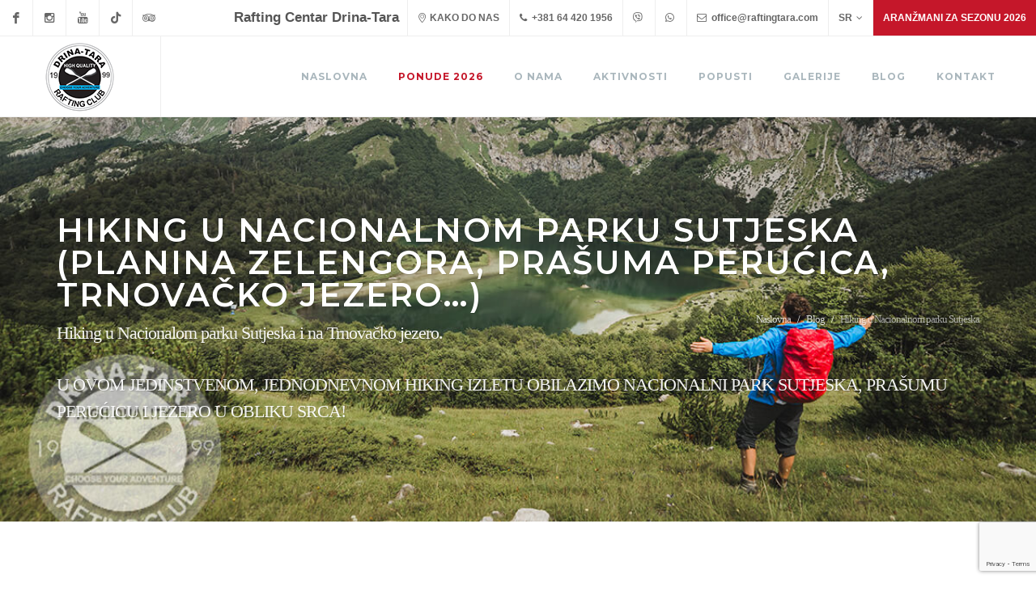

--- FILE ---
content_type: text/html; charset=utf-8
request_url: https://www.raftingtara.com/blog/hiking-nacionalni-park-sutjeska.html
body_size: 15233
content:
<!doctype html><html prefix="og: http://ogp.me/ns#" lang="sr_RS"><head><title>Hiking u Nacionalnom parku Sutjeska (planina Zelengora, prašuma Perućica, Trnovačko jezero…) | Rafting Centar Drina Tara : Rafting Tarom : Tara Rafting</title><base data-url="https://www.raftingtara.com/" data-url-view="https://www.raftingtara.com/" data-url-static="https://www.raftingtara.com/" data-domain="www.raftingtara.com" data-request-uri="blog/hiking-nacionalni-park-sutjeska.html"/><meta charset="utf-8"><meta name="viewport" content="width=device-width, initial-scale=1, maximum-scale=1"><meta name="description" content="Kao po pravilu, gosti našeg rafting centra su, pored raftinga, uvijek raspoloženi da još bolje upoznaju što više od naše tradicije, kulture i prirode&hellip;"><meta name="keywords" content="hiking, hiking sutjeska, hiking zelengora, hiking perucica, hiking maglic, hiking trnovacko jezero" /><meta name="robots" content="index, follow" /><meta name="generator" content="Hannibal CMS" /><meta name="author" content="raftingtara" /><!--if:gwt_verify--><meta name="google-site-verification" content="ZtxYdO2viD00_SPudBL26FrOD2slDqqQJjUEtdLjgFQ"/><!--/if:gwt_verify--><meta property="og:title" content="Hiking u Nacionalnom parku Sutjeska (planina Zelengora, prašuma Perućica, Trnovačko jezero…)" /><meta property="og:type" content="article" /><meta property="og:url" content="https://www.raftingtara.com/blog/hiking-nacionalni-park-sutjeska.html" /><!--if:image--><meta property="og:image" content="https://www.raftingtara.com/files/blog/sutjeska-trnovacko-jezero-1.jpg" /><!--/if:image--><!--if:logo--><meta property="og:image" content="https://www.raftingtara.com/images/rafting-tara-logo.png" /><!--/if:logo--><meta property="og:site_name" content="Rafting Centar Drina Tara : Rafting Tarom : Tara Rafting" /><meta property="og:description" content="Kao po pravilu, gosti našeg rafting centra su, pored raftinga, uvijek raspoloženi da još bolje upoznaju što više od naše tradicije, kulture i prirode&hellip;" /><meta property="og:locale" content="sr_RS"/><!--if:facebook_link--><meta property="article:publisher" content="https://www.facebook.com/RaftingCentarDrinaTara/"/><!--/if:facebook_link--><meta property="article:published_time" content="2019-03-05T13:43:51+01:00"/><!--if:modified_time--><meta property="article:modified_time" content="2022-08-04T16:55:56+02:00"/><!--/if:modified_time--><meta name="twitter:card" content="summary_large_image"><meta name="twitter:title" content="Hiking u Nacionalnom parku Sutjeska (planina Zelengora, prašuma Perućica, Trnovačko jezero…)"><meta name="twitter:description" content="Kao po pravilu, gosti našeg rafting centra su, pored raftinga, uvijek raspoloženi da još bolje upoznaju što više od naše tradicije, kulture i prirode&hellip;"><!--if:image--><meta name="twitter:image" content="https://www.raftingtara.com/files/blog/sutjeska-trnovacko-jezero-1.jpg" /><!--/if:image--><meta name="geo.position" content="43.36888;18.79638"/><meta name="geo.country" content="RS"/><meta name="geo.placename" content="Foča"/><link rel="dns-prefetch" href="//www.google.com"><link rel="dns-prefetch" href="//www.gstatic.com"><!--<link rel="dns-prefetch" href="//s7.addthis.com">--><link rel="dns-prefetch" href="//www.youtube.com"><link rel="dns-prefetch" href="//www.facebook.com"><link rel="shortcut icon" href="https://www.raftingtara.com/favicon.ico" type="image/x-icon"/><link rel="apple-touch-icon" sizes="128x128" href="https://www.raftingtara.com/rafting-tara-logo.png"><link rel="alternate" type="application/rss+xml" title="RSS" href="https://www.raftingtara.com/rss/" /><!-- box_hlang --><link rel="alternate" href="https://www.raftingtara.com/blog/hiking-nacionalni-park-sutjeska.html" hreflang="sr-rs" /><link rel="alternate" href="https://www.raftingtara.com/eng/blog/hiking-sutjeska-national-park.html" hreflang="en-gb" /><!-- Stylesheets

			============================================= --><link href="https://fonts.googleapis.com/css?family=Lato:300,400,400i,700|Noto+Sans:300,400,400i,700|Montserrat:300,400,500,600,700|Merriweather:300,400,300i,400i&display=swap" rel="stylesheet" type="text/css" /><link rel="stylesheet" href="https://use.fontawesome.com/releases/v5.3.1/css/all.css" integrity="sha384-mzrmE5qonljUremFsqc01SB46JvROS7bZs3IO2EmfFsd15uHvIt+Y8vEf7N7fWAU" crossorigin="anonymous"><link rel="stylesheet" href="https://www.raftingtara.com/css/bootstrap.css" type="text/css" /><link rel="stylesheet" href="https://www.raftingtara.com/style.css?v2" type="text/css" /><link rel="stylesheet" href="https://www.raftingtara.com/css/dark.css" type="text/css" /><link rel="stylesheet" href="https://www.raftingtara.com/css/swiper.css" type="text/css" /><link rel="stylesheet" href="https://www.raftingtara.com/css/fontawesome.css" type="text/css" /><!-- eCommerce Demo Specific Stylesheet --><link rel="stylesheet" href="https://www.raftingtara.com/ecommerce.css" type="text/css" /><link rel="stylesheet" href="https://www.raftingtara.com/css/fonts.css" type="text/css" /><!-- / --><link rel="stylesheet" href="https://www.raftingtara.com/css/font-icons.css" type="text/css" /><link rel="stylesheet" href="https://www.raftingtara.com/css/animate.css" type="text/css" /><link rel="stylesheet" href="https://www.raftingtara.com/css/magnific-popup.css" type="text/css" /><link rel="stylesheet" href="https://www.raftingtara.com/css/responsive.css" type="text/css" /><!-- Star Rating CSS --><link rel="stylesheet" href="https://www.raftingtara.com/css/components/bs-rating.css" type="text/css" /><!--[if lt IE 9]><script src="http://css3-mediaqueries-js.googlecode.com/svn/trunk/css3-mediaqueries.js"></script><![endif]--><!-- Default: DE6262 --><link rel="stylesheet" href="https://www.raftingtara.com/css/colors.php?color=c5172a" type="text/css" /><!-- Clicky --><!--<script>var clicky_site_ids = clicky_site_ids || []; clicky_site_ids.push(101204343);</script><script async src="//static.getclicky.com/js"></script>--><!-- end Clicky --><!-- Facebook Pixel Code --><script>

          !function(f,b,e,v,n,t,s)

          {if(f.fbq)return;n=f.fbq=function(){n.callMethod?

          n.callMethod.apply(n,arguments):n.queue.push(arguments)};

          if(!f._fbq)f._fbq=n;n.push=n;n.loaded=!0;n.version='2.0';

          n.queue=[];t=b.createElement(e);t.async=!0;

          t.src=v;s=b.getElementsByTagName(e)[0];

          s.parentNode.insertBefore(t,s)}(window, document,'script',

          'https://connect.facebook.net/en_US/fbevents.js');

          fbq('init', '426403767807800');

          fbq('track', 'PageView');

        </script><noscript><img height="1" width="1" style="display:none"

          src="https://www.facebook.com/tr?id=426403767807800&ev=PageView&noscript=1"

        /></noscript><!-- End Facebook Pixel Code --><!-- Facebook Verification Code --><meta name="facebook-domain-verification" content="dl7ams7usoc9aok2ugoez6ojjiedy0" /><!-- End Facebook Verification Code --><!-- Schema Code --><script type='application/ld+json'> {"@context": "http://schema.org",     

        "@type": "Organization",     

        "name": "Rafting Tara",     

        "description": "Kao po pravilu, gosti našeg rafting centra su, pored raftinga, uvijek raspoloženi da još bolje upoznaju što više od naše tradicije, kulture i prirode&hellip;",     

        "url": "https://www.raftingtara.com/",     

        "logo": "https://www.raftingtara.com/images/rafting-tara-1999-logo.jpg",     

        "image": "https://www.raftingtara.com/files/images/rafting-centar-drina-tara.jpg",     

        "telephone": "+381644201956",     

        "email": "office@raftingtara.com",     

        "contactPoint": {         

            "@type": "ContactPoint",         

            "contactType": "Customer Service",         

            "url": "https://www.raftingtara.com/kontakt.html",         

            "email": "borko.raftingtara@gmail.com",         

            "telephone": "+381644201956"},     

        "address": {         

            "@type": "PostalAddress",         

            "addressCountry": "Bosnia and Herzegovina",         

            "addressLocality": "Foča",         

            "postalCode": "73300",         

            "streetAddress": "Bastasi bb"},     

        "sameAs": [

            "https://www.facebook.com/RaftingCentarDrinaTara/",         

            "https://www.instagram.com/rafting_drina_tara/",         

            "https://twitter.com/tara_rafting", 

            "https://www.youtube.com/user/raftingtara/", 

            "https://g.page/RaftingCentarDrinaTara",

            "https://www.pinterest.com/rafting_tara/",

            "https://www.linkedin.com/company/rafting-tara/",

            "https://www.tripadvisor.com/Attraction_Review-g1900043-d2329180-Reviews-Rafting_Ce nter_Drina_Tara-Foca_Republika_Srpska.html"]} 

        </script><!--END Schema Code --></head><body class="stretched no-transition article" id="bodyblog" data-per-page="30" data-debug="" data-dateformat="d m Y"><!-- Document Wrapper

			============================================= --><div id="wrapper" class="clearfix"><!-- Top Bar

				============================================= --><div id="top-bar"><div class="container-fluid clearfix"><div class="col_half nobottommargin clearfix"><!-- Top Social

							============================================= --><div id="top-social"><ul><li><a href="https://www.facebook.com/RaftingCentarDrinaTara/" target="_blank" class="si-facebook"><span class="ts-icon"><i class="icon-facebook"></i></span><span class="ts-text">Facebook</span></a></li><li><a href="https://www.instagram.com/rafting_drina_tara/" target="_blank" class="si-instagram"><span class="ts-icon"><i class="icon-instagram2"></i></span><span class="ts-text">Instagram</span></a></li><li><a href="https://www.youtube.com/user/raftingtara/" target="_blank" class="si-youtube"><span class="ts-icon"><i class="icon-youtube"></i></span><span class="ts-text">YouTube</span></a></li><!--<li><a href="https://twitter.com/tara_rafting" target="_blank" class="si-twitter"><span class="ts-icon"><i class="icon-twitter"></i></span><span class="ts-text">Twitter</span></a></li>--><li><a href="https://www.tiktok.com/@raftingtara" target="_blank" class="si-tiktok"><span class="ts-icon"><i class="fab fa-tiktok"></i></span><span class="ts-text">TikTok</span></a></li><li><a href="https://www.tripadvisor.com/Attraction_Review-g1900043-d2329180-Reviews-Rafting_Center_Drina_Tara-Foca_Republika_Srpska.html" target="_blank" class="si-tripadvisor"><span class="ts-icon"><i class="fab fa-tripadvisor"></i></span><span class="ts-text">TripAdvisor</span></a></li></ul></div><!-- #top-social end --></div><div class="col_half fright col_last clearfix nobottommargin"><!-- Top Links

							============================================= --><div class="top-links"><ul><li class="d-xl-none"><a href="#" class="nott"><i class="icon-phone3"></i></a><ul><li><a href="tel:+381644201956" class="nott"><i class="icon-phone3"></i>+381644201956</a></li><li><a href="tel:+381644201956" class="nott"><i class="icon-phone3"></i>+38765906188</a></li><li><a href="tel:+381644201956" class="nott"><i class="icon-phone3"></i>+38765721469</a></li><li style="padding: 10px 0 0 10px;"><a href="viber://chat/?number=%2B381644201956" target="_blank"><i class="fab fa-viber"></i> Viber</a></li><li style="padding: 10px 0 0 10px;"><a href="https://api.whatsapp.com/send?phone=381644201956" target="_blank"><i class="fab fa-whatsapp"></i> WhatsApp</a></li></ul></li><li class="d-xl-none"><a href="mailto:office@raftingtara.com, borko.raftingtara@gmail.com" class="nott"><i class="icon-envelope2"></i></a></li><li class="d-xl-none"><a href="https://www.raftingtara.com/kako-do-nas.html"><i class="icon-location"></i></a></li><li class="d-none d-xl-block" id="top-social" style="border-left: 0; padding: 0 10px 0 10px; text-decoration: none; font-size: 17px; pointer-events: none; cursor: default; text-decoration: none;"><b>Rafting Centar Drina-Tara</b></li><li class="d-none d-xl-block"><a href="https://www.raftingtara.com/kako-do-nas.html"><i class="icon-location"></i><span>Kako do nas</span></a></li><li class="d-none d-xl-block"><a href="tel:+381644201956"><i class="icon-phone3"></i> +381 64 420 1956</a></li><li class="d-none d-xl-block"><a href="viber://chat/?number=%2B381644201956" target="_blank"><i class="fab fa-viber" style="vertical-align: inherit;"></i></a></li><li class="d-none d-xl-block"><a href="https://wa.me/381644201956?text=Message" target="_blank"><i class="fab fa-whatsapp" style="vertical-align: inherit;"></i></a></li><li class="d-none d-xl-block"><a href="mailto:office@raftingtara.com, borko.raftingtara@gmail.com" class="nott"><i class="icon-envelope2"></i> office@raftingtara.com</a></li><li><a href="#">SR</a><ul><li><a href="https://www.raftingtara.com/blog/hiking-nacionalni-park-sutjeska.html" hreflang="sr-Latn-rs"><img src="https://www.raftingtara.com/images/icons/flags/sr.png" alt="Srpski"> SR</a></li><li><a href="https://www.raftingtara.com/eng/blog/hiking-sutjeska-national-park.html" hreflang="en-gb"><img src="https://www.raftingtara.com/images/icons/flags/english.png" alt="Engleski"> EN</a></li><li><a href="https://www.raftingtara.com/fr/" hreflang="fr-fr"><img src="https://www.raftingtara.com/images/icons/flags/french.png" alt="Francuski"> FR</a></li><li><a href="https://www.raftingtara.com/de/" hreflang="de-de"><img src="https://www.raftingtara.com/images/icons/flags/german.png" alt="Nemacki"> DE</a></li><li><a href="https://www.raftingtara.com/it/" hreflang="it-it"><img src="https://www.raftingtara.com/images/icons/flags/italian.png" alt="Italijanski"> IT</a></li><li><a href="https://www.raftingtara.com/ro/" hreflang="ro-ro"><img src="https://www.raftingtara.com/images/icons/flags/romania.png" alt="Rumunski"> RO</a></li><li><a href="https://www.raftingtara.com/slo/" hreflang="sl-si"><img src="https://www.raftingtara.com/images/icons/flags/slovenial.png" alt="Slovenacki"> SI</a></li><li><a href="https://www.raftingtara.com/ru/" hreflang="ru-ru"><img src="https://www.raftingtara.com/images/icons/flags/russia.png" alt="Ruski"> RU</a></li></ul></li><li><a href="https://www.raftingtara.com/ponude/" data-scrollto="#booking-appointment-form" data-offset="100" data-easing="easeInOutExpo" data-speed="1200" class="bgcolor" style="color:#fff;">Aranžmani za sezonu 2026</a></li></ul></div><!-- .top-links end --></div></div></div><!-- #top-bar end --><!-- Header

				============================================= --><header id="header" class="full-header sticky clearfix"><div id="header-wrap"><div class="container clearfix"><div id="primary-menu-trigger"><i class="icon-reorder"></i></div><!-- Logo

							============================================= --><div id="logo"><a href="https://www.raftingtara.com/" class="standard-logo"><img src="https://www.raftingtara.com/images/rafting-tara-logo.png" alt="Rafting Tara Logo"></a><a href="https://www.raftingtara.com/" class="retina-logo"><img src="https://www.raftingtara.com/images/rafting-tara-logo@2x.png" alt="Rafting Tara Logo"></a></div><!-- #logo end --><!-- box_sections --><!-- Primary Navigation
	============================================= --><nav id="primary-menu" class="style-ecommerce"><ul><li class="mnu_index mnu_1" title="Rafting Tara"><a href="https://www.raftingtara.com/" title="Rafting Centar Drina-Tara, prvi Rafting Tara kamp koji organizuje rafting Tаrom i Drinom, hiking, safari, каnjoning.. RAFTING TURE SVAKI DAN 2026. ponude i cijene." accesskey="0">Naslovna</a></li><li class="mnu_ponude mnu_4" title="Ponude 2026"><a href="https://www.raftingtara.com/ponude/" title="Detaljan opis najprodavanijih aranzmana za sezonu 2026. Rafting, hiking, jeep safari, kanjoning, voznja ATV kvadova, obilazak Nacionalnog parka Sutjeska i Durmitor. Rafting Tarom - sezona 2026 - rafting ponude REZERACIJA." accesskey="1">Ponude 2026</a></li><li class="mnu_onama mnu_2" title="Rafting Centar Drina Tara - o nama"><a href="https://www.raftingtara.com/onama.html" title="Informacije o našem Rafting centru Drina Tara. Smjestajni kapaciteti, kamp, opis bungalova, hrane - naše tradicionalne kuhinje.. Istorijat raftinga na Tari i naseg kluba. Ko smo mi i sta radimo. Izaberite najbolji rafting klub!" accesskey="2">O nama</a><!--if:is_dropmenu--><ul><li><a href="https://www.raftingtara.com/informacije.html" title="Rafting centar Drina Tara - Informacije" class="mnu_informacije">Važne informacije</a></li><li><a href="https://www.raftingtara.com/oprema-sigurnost.html" title="Oprema i sigurnost na raftingu Tarom" class="mnu_oprema-sigurnost">Oprema i sigurnost</a></li><li><a href="https://www.raftingtara.com/smjestaj.html" title="Smještaj u našem rafting kampu" class="mnu_smjestaj">Smještaj u kampu</a></li><li><a href="https://www.raftingtara.com/jelovnik.html" title="Meni / Jelovnik - Rafting Tara" class="mnu_jelovnik">Jelovnik - Rafting Tara</a></li><li><a href="https://www.raftingtara.com/plaza.html" title="Plaža u našem rafting kampu" class="mnu_plaza">Plaža u kampu</a></li><li><a href="https://www.raftingtara.com/360-tura.html" title="360 virtualna tura" class="mnu_360-tura">360 tura</a></li><li><a href="https://www.raftingtara.com/kako-do-nas.html" title="Kako do nas / Prevoz na rafting" class="mnu_kako-do-nas">Kako do nas</a></li><li><a href="https://www.raftingtara.com/rijeka-tara.html" title="Rijeka Tara - suza Evrope" class="mnu_rijeka-tara">Kanjon i rijeka Tara</a></li><li><a href="https://www.raftingtara.com/nacionalni-park-sutjeska.html" title="Nacionalni park Sutjeska" class="mnu_nacionalni-park-sutjeska">Nacionalni park Sutjeska</a></li></ul><!--/if:is_dropmenu--></li><li class="mnu_aktivnosti-u-prirodi mnu_3" title="Aktivnosti u prirodi | Rafting Tara"><a href="https://www.raftingtara.com/aktivnosti-u-prirodi.html" title="Pored adrenaliskog raftinga na Tari, u našem Rafting centru Drina Tara nudimo Vam i druge vrste aktivnog odmora: hiking, jeep safari, kanjoning, vožnju kvadova, izlete.." accesskey="3">Aktivnosti</a><!--if:is_dropmenu--><ul><li><a href="https://www.raftingtara.com/adrenalinski-rafting-tarom.html" title="Adrenalinski rafting Tarom" class="mnu_adrenalinski-rafting-tarom">Adrenalinski rafting Tarom</a></li><li><a href="https://www.raftingtara.com/hiking.html" title="Hiking u Nacinalnom parku Sutjeska | Rafting Tara" class="mnu_hiking">Hiking</a></li><li><a href="https://www.raftingtara.com/safari.html" title="4x4 Jeep foto Safari - uživanje u prirodi | Rafting Tara" class="mnu_safari">4x4 Jeep foto Safari</a></li><li><a href="https://www.raftingtara.com/kanjoning.html" title="Kanjoning / Canyoning - jedinstvena adrenalinska avantura | Rafting Tara" class="mnu_kanjoning">Kanjoning</a></li><li><a href="https://www.raftingtara.com/kvadovi.html" title="Vožnja kvadova | Rafting Tara" class="mnu_kvadovi">ATV kvadovi</a></li><li><a href="https://www.raftingtara.com/e-bike-ture.html" title="NOVO: E-bike planinske ture | Rafting Tara" class="mnu_e-bike-ture">E-bike ture</a></li><li><a href="https://www.raftingtara.com/team-building.html" title="Team Building | Rafting Tara" class="mnu_team-building">Team Building</a></li><li><a href="https://www.raftingtara.com/aktivni-odmor.html" title="Isplanirajte sami svoj aktivni odmor | Rafting Tara" class="mnu_aktivni-odmor">Aktivni odmor</a></li></ul><!--/if:is_dropmenu--></li><li class="mnu_popusti mnu_31" title="Popusti i akcije"><a href="https://www.raftingtara.com/popusti.html" title="Popusti, akcije i promocije za rafting Tarom, za sezonu 2026. Svi aktuelni popusti za naše najpopularnije aranžmane za sezonu 2026. Rafting Tara POPUSTI" accesskey="4">Popusti</a></li><li class="mnu_galerija mnu_5" title="Galerija fotografija | Slike sa raftinga"><a href="https://www.raftingtara.com/gallery/" title="Slike smjestaja na raftingu, slike smjestaja u Rafting centru Drina Tara. Slike sa raftinga, slike sa Tare, slike opreme za rafting, slike hrane, slike izleta u Nacionalni Park Sutjeska, Durmitor, slike rafting kampa." accesskey="5">Galerije</a></li><li class="mnu_blog mnu_11" title="Novosti sa raftinga"><a href="https://www.raftingtara.com/blog/" title="Čitajte najnovije vijesti iz našeg Rafting centra &quot;Drina-Tara&quot;. Budite uvijek informisani o aktuelnostima sa raftinga Tarom i o ostalim našim aktivnostima" accesskey="6">Blog</a></li><li class="mnu_kontakt mnu_6" title="Kontakt"><a href="https://www.raftingtara.com/kontakt.html" title="Na strani kontakt mozete napraviti rezervaciju. Kontakt telefoni za rafting na Tari. E-mail kontakt za rafting na Tari. Rafting Tara na Google mapi. GPS koordinate." accesskey="7">Kontakt</a></li><!-- Mega Menu
			============================================= --><li class="mega-menu"><div class="mega-menu-content style-2 clearfix"><!-- box_custom_nav_mega1 --><ul class="mega-menu-column col-5"><li class="mega-menu-title"><a href="https://www.raftingtara.com/ponude/"><div>RAFTING</div></a><ul><li><a href="https://www.raftingtara.com/ponude/dan-za-rafting.html"><div>Dan za rafting /0 noći - 60€/</div></a></li><li><a href="https://www.raftingtara.com/ponude/kamp-i-rafting.html"><div>Kamp i rafting /1 noć - 95€/</div></a></li><li><a href="https://www.raftingtara.com/ponude/trodnevni-rafting-skraceni.html"><div>Kratki trodnevni /2 noći - 115€/</div></a></li><li><a href="https://www.raftingtara.com/ponude/trodnevni-rafting.html"><div>Trodnevni rafting /2 noći - 165€/</div></a></li><li><a href="https://www.raftingtara.com/ponude/kvadovi-i-rafting.html"><div>Kvadovi i rafting /3 noći - 260€/</div></a></li><li><a href="https://www.raftingtara.com/ponude/cetiri-dana-sa-durmitora.html"><div>Durmitor 100km /3 noći - 310€/</div></a></li><li><a href="https://www.raftingtara.com/ponude/rafting-i-e-bike-zelengora.html"><div>Rafting i E-Bike Zelengora /3n - 290€/</div></a></li><li><a href="https://www.raftingtara.com/ponude/rafting-i-kanjon.html"><div>Rafting i kanjon Tare /2noći - 215€/</div></a></li><li><a href="https://www.raftingtara.com/ponude/sedam-dana-aktivni-odmor.html"><div>7 dana aktivni odmor /6 noći - 660€/</div></a></li></ul></li></ul><!-- box_custom_nav_mega2 --><ul class="mega-menu-column col-5"><li class="mega-menu-title"><a href="https://www.raftingtara.com/ponude/"><div>HIKING / SAFARI</div></a><ul><li><a href="https://www.raftingtara.com/ponude/rafting-i-jeep-safari.html"><div>Rafting i safari /2 noći - 165€/</div></a></li><li><a href="https://www.raftingtara.com/ponude/rafting-i-hiking.html"><div>Rafting i hiking /3 noći - 210€/</div></a></li><li><a href="https://www.raftingtara.com/ponude/zelengorski-prsten-hiking-i-rafting.html"><div>Zelengorski prsten /3 noći - 210€/</div></a></li><li><a href="https://www.raftingtara.com/ponude/rafting-i-e-bike-tjentiste.html"><div>NOVO Rafting i E-bike /2noći - 165€/</div></a></li><li><a href="https://www.raftingtara.com/ponude/rafting-i-kanjon.html"><div>Rafting i kanjon /2noći - 215€/</div></a></li><li><a href="https://www.raftingtara.com/ponude/safari-u-nacionalni-park-sutjeska.html"><div>NP Sutjeska /0 noći - 85€/</div></a></li><li><a href="https://www.raftingtara.com/ponude/safari-u-prasumu-perucicu.html"><div>Prašuma Perućica /0 noći - 75€/</div></a></li><li><a href="https://www.raftingtara.com/ponude/trnovacko-jezero.html"><div>Trnovačko jezero /0 noći - 80€/</div></a></li><li><a href="https://www.raftingtara.com/ponude/e-bike-zelengora.html"><div>E-bike tura: Zelengora /0 noći - 100€/</div></a></li></ul></li></ul><!-- box_custom_nav_mega3 --><ul class="mega-menu-column col-5"><li class="mega-menu-title"><a href="https://www.raftingtara.com/ponude/"><div>KANJONING</div></a><ul><li><a href="https://www.raftingtara.com/ponude/kanjon-hrcavka.html"><div>Kanjon Hrčavka /0 noći - 130€/</div></a></li><li><a href="https://www.raftingtara.com/ponude/kanjon-nevidio.html"><div>Kanjon Nevidio /0 noći - 125€/</div></a></li><li><a href="https://www.raftingtara.com/ponude/kanjoning-3d.html"><div>Kanjoning 3 dana /2 noći - 250€/</div></a></li><li><a href="https://www.raftingtara.com/ponude/kanjoning-5d.html"><div>Kanjoning 5 dana /4 noći - 380€/</div></a></li></ul></li></ul><!-- box_custom_nav_mega4 --><ul class="mega-menu-column col-5"><li class="mega-menu-title"><a href="https://www.raftingtara.com/ponude/"><div>ATV KVADOVI</div></a><ul><li><a href="https://www.raftingtara.com/ponude/kvadovi-first-contact.html"><div>First contact /0 noći - 30€/</div></a></li><li><a href="https://www.raftingtara.com/ponude/kvadovi-dubrovacki-put-via-raguzza.html"><div>Dubrovački put /0 noći - 45€/</div></a></li><li><a href="https://www.raftingtara.com/ponude/kvadovi-zelengora-cjelodnevna-ekspedicija.html"><div>Dan na Zelengori /0 noći - 150€/</div></a></li><li><a href="https://www.raftingtara.com/ponude/kvadovi-i-rafting.html"><div>Kvadovi i rafting /3 noći - 260€/</div></a></li></ul></li></ul><!-- box_custom_nav_mega5 --><ul class="mega-menu-column col-5"><li class="mega-menu-title"><a href="https://www.raftingtara.com/ponude/"><div>IZLETI</div></a><ul><li><a href="https://www.raftingtara.com/ponude/vinski-turizam.html"><div>Vinski turizam /0 noći - 80€/</div></a></li><li><a href="https://www.raftingtara.com/ponude/porodicni-rafting.html"><div>Porodični rafting /2 noći - 140€ + 70€/</div></a></li><li><a href="https://www.raftingtara.com/ponude/andricgrad.html"><div>Izlet u Andrićgrad /0 noći - 65€/</div></a></li><li><a href="https://www.raftingtara.com/ponude/sarajevo.html"><div>Izlet u Sarajevo /0 noći - 70€/</div></a></li><li><a href="https://www.raftingtara.com/ponude/e-bike-np-sutjeska-perucica.html"><div>E-bike: NP Sutjeska /0 noći - 55€/</div></a></li><li><a href="https://www.raftingtara.com/ponude/airsoft.html"><div>AirSoft /0 noći - 20€/</div></a></li><li><a href="https://www.raftingtara.com/ponude/safari-kanjon-tare.html"><div>Safari na kanjon Tare /0 noći - 75€/</div></a></li><li><a href="https://www.raftingtara.com/ponude/zip-line-pivsko-jezero.html"><div>Zipline i Pivsko jezero /0 noći - 45€/</div></a></li></ul></li></ul></div></li><!-- .mega-menu end --></ul></nav><!-- #primary-menu end --></div></div></header><!-- #header end --><!-- body:main --><!-- breadcrumb --><ol class="breadcrumb"><li class="breadcrumb-item"><a href="https://www.raftingtara.com/">Naslovna</a></li><li class="breadcrumb-item"><a href="https://www.raftingtara.com/blog/">Blog</a></li><li class="breadcrumb-item active" aria-current="page">Hiking u Nacionalnom parku Sutjeska</li></ol><!-- news --><!-- Page Title
	============================================= --><section id="page-title" class="page-title-parallax page-title-dark"
	style="background-image: url('https://www.raftingtara.com/files/blog/sutjeska-trnovacko-jezero-1.jpg'); background-size: cover; padding: 120px 0;" data-bottom-top="background-position:0px 0px;"
	data-top-bottom="background-position:0px -300px;"><div class="container clearfix"><h1>Hiking u Nacionalnom parku Sutjeska (planina Zelengora, prašuma Perućica, Trnovačko jezero…)</h1><span>Hiking u Nacionalom parku Sutjeska i na Trnovačko jezero.</span><br><span class="d-none d-lg-block">U OVOM JEDINSTVENOM, JEDNODNEVNOM HIKING IZLETU OBILAZIMO NACIONALNI PARK SUTJESKA, PRAŠUMU PERUĆICU I JEZERO U OBLIKU SRCA!</span><!-- breadcrumb --><ol class="breadcrumb"><li class="breadcrumb-item"><a href="https://www.raftingtara.com/">Naslovna</a></li><li class="breadcrumb-item"><a href="https://www.raftingtara.com/blog/">Blog</a></li><li class="breadcrumb-item active" aria-current="page">Hiking u Nacionalnom parku Sutjeska</li></ol></div></section><!-- #page-title end --><!-- Content
	============================================= --><section id="content"><div class="content-wrap"><div class="container clearfix"><!-- Post Content
				============================================= --><div class="postcontent nobottommargin clearfix"><div class="single-post nobottommargin"><!-- Single Post
						============================================= --><div class="entry clearfix"><!-- Entry Title
							============================================= --><div class="entry-title"><h2></h2></div><!-- .entry-title end --><!-- Entry Meta
							============================================= --><ul class="entry-meta clearfix"><li><i class="icon-calendar3"></i> 05 Mart 2019 </li><li><a href="#author"><i class="icon-user"></i> raftingtara</a></li><li><i class="icon-folder-open"></i><a href="https://www.raftingtara.com/blog">Blog</a></li><li><a href="#"><i class="icon-camera-retro"></i></a></li></ul><!-- .entry-meta end --><!-- Entry Image
							============================================= --><div class="entry-image"><img src="https://www.raftingtara.com/files/blog/sutjeska-trnovacko-jezero-1.jpg" alt="Trnovacko jezero, hiking, Rafting Centar Drina-Tara, rafting Rara"></div><!-- .entry-image end --><!-- Entry Content
							============================================= --><div class="entry-content notopmargin"><!--if:abstract--><p class="lead"><strong>Kao  po pravilu, gosti našeg rafting centra su, pored raftinga, uvijek raspoloženi da još bolje upoznaju što više od naše tradicije, kulture i prirode koja je ovdje jedinstvena po svojoj ljepoti. Ono što im mi preporučujemo je da ostanu još jedan dan poslije raftinga i provedu ga na hikingu sa nama (šetnji u prirodi), gdje će uživati u nestvarnim pejzažima i u pričama naših stručnih vodiča. Pokušaćemo da vam hronološki opišemo kako izgleda jedan <a href=&quot;https://www.raftingtara.com/ponude/trnovacko-jezero.html&quot;>hiking na Trnovačko jezero</a>.</strong></p><!--/if:abstract--><p>Uz doručak, družimo se i pripremamo da posjetimo najljep&scaron;e ledničko jezero na ovim planinama - Trnovačko jezero. Iz na&scaron;eg Rafting centra Drina-Tara krećemo u 9h ujutru. Nakon jednog sata vožnje, ulazimo u <a href="https://www.raftingtara.com/nacionalni-park-sutjeska.html">Nacionalni park Sutjeska</a>. Povr&scaron;ina NP Sutjeska je 175 km&sup2; (oko 1,9 bil. ft&sup2;).</p><p><img alt="hiking sutjeska" src="https://www.raftingtara.com/files/blog/sutjeska-hiking-1.jpg" /></p><p>U &scaron;etnji laganom uzbrdicom,nakon pola sata od ulaska u NP Sutjeska, dolazimo do Drago&scaron; Sedla na 1242m nadmorske visine. Tu se nalazi poslednja pra&scaron;uma u Evropi - Perućica, na povr&scaron;ini od 14,34 km&sup2; (154 mil. ft&sup2;).</p><h3>PROCIJENJENA STAROST PERUĆICE JE OKO 11000 GODINA</h3><p><img alt="hiking sutjeska perucica" src="https://www.raftingtara.com/files/blog/sutjeska-perucica-1.jpg" /></p><h3>GUSTINA PERUĆICE: NEPROHODNA</h3><p><strong>Kriterijumi da bi &scaron;uma bila pra&scaron;uma su sledeći: Mora biti nedirnuta. Potrebna je određena količina drvne mase na jedinici povr&scaron;ine.</strong></p><h5>U PERUĆICI JE SVAKA INTERAKCIJA IZMEDU ČOVJEKA I PRIRODE STROGO ZABRANJENA!</h5><p><strong>Bogastvo flore i faune Perućice čine je po mnogo jedinstvenom u Evropi - u Perućici postoji preko 170 vrsta drveća i grmlja, te vi&scaron;e od 1.000 vrsta zeljastog bilja.</strong></p><p>Nakon kratke posjete pra&scaron;umi,nastavljamo dalje.</p><p>Nakon pola sata dolazimo do visoravni, Prijevora (stara srpska riječ za the notch),na 1668m nadmorske visine. Vidik je nevjerovatan. Okruženi smo visokim planinama preko 2000m,Tu je ,prije svega,Maglic (2386m), najveci vrh BiH. Bogatstvo flore je zapanjujuće.Tu nailazimo na razlicito alpsko i egzotično bilje. Počev od divlje orhideje, žutih i ljubičastih tigrastih ljiljana,planinske mente,majčine du&scaron;ice (thyme), vranilovke (divlji origano),ive (mountain germander),koja sadrži prirodni anestetik,uve (bearberry),koju Indijanci(native Americans) koriste kao dio lule mira,i za koju tvrde da posjeduje halucinogena svojstva.. Tu je i divizma (Wooly Mullein), čije sjeme Indijanci koriste kao paralitički otrov za ribe.</p><p>Ostavljamo džipove na Prijevoru i krećemo sa hodanjem. Spu&scaron;tajuci se, dolazimo do Suve jezerine (1357m), koja je u pro&scaron;losti bila jezero. Početkom proljeća,snijeg koji se topi sa okolnih planina, formira privremeno jezero. Ono potpuno nestaje početkom juna.</p><p><img alt="hiking zelengora" src="https://www.raftingtara.com/files/blog/sutjeska-zelegora-1.jpg" /></p><h3>Trnovačko jezero - jezero u obliku srca</h3><p>Tu se nastavlja sa penjanjem I nakon pola sata dolazimo na 1517m n.v. Pje&scaron;ačenje je dugo oko 5,5 km (1668m-1357m-1517m) i potrebno je oko 1,5h hodanja.Tu dolazimo na cilj na&scaron;eg hikinga &ndash; do <strong>Trnovačkog jezera</strong>. Jezero je jedinstvenog oblika - srcoliko , oko 3km u obimu. Najveća dubina je 9m. Izuzetno je čisto i prozirno, kao i sva lednička jezera, pa su u narodu poznate kao &quot;gorske oči&quot;. U julu i avgustu je moguce i kupati se u njemu. Oni hrabriji se kupaju i u junu.</p><p><img alt="Rafting Centar Drina-Tara | Rafting Tara | Trnovacko jezero" src="https://www.raftingtara.com/files/blog/2021/rafting-centar-drina-tara-rafting-tara-trnovacko-lake.jpg" /></p><p>U povratku imamo takode 1,5h laganog hodanja. Sa Prijevora krećemo nazad oko 17h i na&scaron;em Rafting centru Drina-Tara | <a href="https://www.raftingtara.com/">Rafting Tara</a>&nbsp;smo oko 19h, kada je i vrijeme za večeru. Tu uvijek na&scaron;i gosti uz osmjehe razmjenjuju svoja iskustva i&nbsp;fotografije sa ovoga, po mnogo čemo jedinstvenog, dana provedenog u prirodi. U sredi&scaron;njem dijelu restorana se svako veče loži velika vatra u centralnom ognji&scaron;tu, gdje se atmosfera brzo zagrije i razgovori i druženje potraju do duboko u noć.</p><p><img alt="hiking sutjeska" src="https://www.raftingtara.com/files/blog/sutjeska-hiking-2.jpg" /></p><p><strong>I ove godine vas vodimo na ovaj, u svakom pogledu, predivan i nesvakida&scaron;nji <a href="https://www.raftingtara.com/hiking.html">hiking u Nacionalnom parku Sutjeska</a>!</strong></p><p>Tekst je napravljen uz veliku pomoć na&scaron;eg stručnog vodiča na hiking turama, Dragana Bo&scaron;kovića.</p><div id="fb-root">&nbsp;</div><script async defer src="https://connect.facebook.net/bs_BA/sdk.js#xfbml=1&version=v3.2&appId=1010203475690229&autoLogAppEvents=1"></script><div class="fb-like" data-action="like" data-href="https://www.raftingtara.com/blog/hiking-nacionalni-park-sutjeska.html" data-layout="standard" data-share="true" data-show-faces="true" data-size="small">&nbsp;</div><!-- Post Single - Content End --><!-- Tag Cloud
								============================================= --><div class="tagcloud clearfix bottommargin"><!--if:active--><a href="https://www.raftingtara.com/tag/hiking.html"> hiking </a><!--/if:active--><!--ifnot:active--><a href="#"> hiking sutjeska </a><!--/ifnot:active--><!--ifnot:active--><a href="#"> hiking zelengora </a><!--/ifnot:active--><!--ifnot:active--><a href="#"> hiking perucica </a><!--/ifnot:active--><!--ifnot:active--><a href="#"> hiking maglic </a><!--/ifnot:active--><!--ifnot:active--><a href="#"> hiking trnovacko jezero </a><!--/ifnot:active--></div><!-- .tagcloud end --><div class="clear"></div><!-- Post Single - Share
								============================================= --><div class="si-share noborder clearfix"><span>Podjelite ovaj tekst:</span><div><a href="https://www.facebook.com/sharer/sharer.php?u=https://www.raftingtara.com/blog/hiking-nacionalni-park-sutjeska.html" class="social-icon si-borderless si-facebook social-popup"><i class="icon-facebook"></i><i class="icon-facebook"></i></a><a href="https://twitter.com/intent/tweet?url=https://www.raftingtara.com/bjQy&text=Hiking+u+Nacionalnom+parku+Sutjeska%0A%0A"
										class="social-icon si-borderless si-twitter social-popup"><i class="icon-twitter"></i><i class="icon-twitter"></i></a><a href="mailto:office@raftingtara.com" class="social-icon si-borderless si-email3"><i class="icon-email3"></i><i class="icon-email3"></i></a></div></div><!-- Post Single - Share End --></div></div><!-- .entry end --><!-- Post Navigation
						============================================= --><div class="post-navigation clearfix"><!--if:prev--><div class="col_half nobottommargin"><a href="https://www.raftingtara.com/blog/amadeus-band-2019.html">&lArr; AMADEUS BAND, 30.04.2019. Veliki koncert!!   Slavimo jubilej 20. godina RC Drina-Tara!! Rafting za 1. maj!!</a></div><!--/if:prev--><!--if:next--><div class="col_half col_last tright nobottommargin"><a href="https://www.raftingtara.com/blog/rafting-u-septembru-popusti-i-pogodnosti.html">Rafting u septembru – popusti i pogodnosti &rArr;</a></div><!--/if:next--></div><!-- .post-navigation end --><div class="line"></div><!-- Post Author Info
						============================================= --><div class="card"><div class="card-header"><strong>Autor <a href="#">raftingtara</a></strong></div><div class="card-body"><div class="author-image"><img src="https://www.raftingtara.com/images/author/raftingtara-logo.png" alt="raftingtara" class="rounded-circle"></div>
							+381 64 420 1956 (SRB)
						</div></div><!-- Post Single - Author End --><div class="line"></div></div></div><!-- .postcontent end --><!--if:grecaptchakey--><script>
	var commentform = document.getElementById('commentform');
	commentform.querySelector(".g-recaptcha").onclick = function (e) {
		e.preventDefault();
		grecaptcha.ready(function () {
			grecaptcha.execute('6Lf_76QZAAAAAFrIQp9_SlPYeYY59wRrtuz8XhCK', { action: 'submit' }).then(function (token) {
				document.getElementById('g-recaptcha-response').value = token;
				if (document.getElementById("email").value) 
					commentform.submit();
			});
		});
	};
</script><!--if:grecaptchakey--><!-- Sidebar
				============================================= --><div class="sidebar nobottommargin col_last clearfix"><div class="sidebar-widgets-wrap"><div class="widget clearfix"><!-- box_search --><div class="input-group divcenter"><div class="input-group-prepend"><form action="https://www.raftingtara.com/" method="get"><input type="hidden" name="action" value="search" /><input type="hidden" name="search_type" value="news" /><input type="search" name="search" id="search" placeholder="Unesite termin" required style="border-radius: 0 !important; border: 1px solid #333; padding: 2px 4px;"/><input type="submit" value="Pretraga" /></form></div></div><script type="application/ld+json">{
"@context": "https://schema.org","@type": "WebSite","url": "https://www.raftingtara.com/",
"potentialAction": {"@type": "SearchAction",
"target": "https://www.raftingtara.com/search/{search_term_string}",
"query-input": "required name=search_term_string"}
}</script></div><div class="widget clearfix"><div class="tabs nobottommargin clearfix" id="sidebar-tabs"><ul class="tab-nav clearfix"><li><a href="#tabs-1">Popularno</a></li><li><a href="#tabs-2">Najnovije</a></li><li><a href="#tabs-3"><i class="icon-comments-alt norightmargin"></i></a></li></ul><div class="tab-container"><div class="tab-content clearfix" id="tabs-1"><!-- headline_news --><div id="popular-post-list-sidebar"><div class="spost clearfix"><div class="entry-image"><a href="https://www.raftingtara.com/blog/rafting-u-septembru-popusti-i-pogodnosti.html" class="nobg"><img class="rounded-circle" src="https://www.raftingtara.com/files/_cache/tmb_blog-rafting-tara-september-2019-3.jpg" alt="rafting tara septembar"></a></div><div class="entry-c"><div class="entry-title"><h4><a href="https://www.raftingtara.com/blog/rafting-u-septembru-popusti-i-pogodnosti.html" title="Rafting u septembru – popusti i pogodnosti">Rafting u septembru</a></h4></div><ul class="entry-meta"><li><i class="icon-comments-alt"></i>  2 Komentara</li></ul></div></div><div class="spost clearfix"><div class="entry-image"><a href="https://www.raftingtara.com/blog/hiking-nacionalni-park-sutjeska.html" class="nobg"><img class="rounded-circle" src="https://www.raftingtara.com/files/_cache/tmb_blog-sutjeska-trnovacko-jezero-1.jpg" alt="Trnovacko jezero, hiking, Rafting Centar Drina-Tara, rafting Rara"></a></div><div class="entry-c"><div class="entry-title"><h4><a href="https://www.raftingtara.com/blog/hiking-nacionalni-park-sutjeska.html" title="Hiking u Nacionalnom parku Sutjeska (planina Zelengora, prašuma Perućica, Trnovačko jezero…)">Hiking u Nacionalnom parku Sutjeska</a></h4></div><ul class="entry-meta"><li><i class="icon-comments-alt"></i>  0 Komentara</li></ul></div></div><div class="spost clearfix"><div class="entry-image"><a href="https://www.raftingtara.com/blog/sta-ponijeti-na-rafting.html" class="nobg"><img class="rounded-circle" src="https://www.raftingtara.com/files/_cache/tmb_blog-sta-poneti-na-rafting-1.jpg" alt="sta poneti na rafting"></a></div><div class="entry-c"><div class="entry-title"><h4><a href="https://www.raftingtara.com/blog/sta-ponijeti-na-rafting.html" title="Šta ponijeti na rafting? Kratki priručnik za dobru organizaciju">Šta ponijeti na rafting?</a></h4></div><ul class="entry-meta"><li><i class="icon-comments-alt"></i>  1 Komentara</li></ul></div></div></div></div><div class="tab-content clearfix" id="tabs-2"><!-- box_latest_news --><div id="recent-post-list-sidebar"><div class="spost clearfix"><div class="entry-image"><a href="https://www.raftingtara.com/blog/specijaliteti-koji-vas-ocekuju-na-raftingu-tarom.html" class="nobg"><img class="rounded-circle" src="https://www.raftingtara.com/files/_cache/tmb_blog-2023-rafting-centar-drina-tara-rafting-tara-hrana-na-raftingu.jpg" alt="rafting centar drina-tara, rafting tara, hrana na raftingu"></a></div><div class="entry-c"><div class="entry-title"><h4><a href="https://www.raftingtara.com/blog/specijaliteti-koji-vas-ocekuju-na-raftingu-tarom.html" title="Specijaliteti koji vas očekuju na raftingu Tarom">Specijaliteti koji vas očekuju na raftingu Tarom</a></h4></div><ul class="entry-meta"><li>07 Januar 2023</li></ul></div></div><div class="spost clearfix"><div class="entry-image"><a href="https://www.raftingtara.com/blog/rafting-i-team-building-avantura-koju-zaposleni-nikad-nece-zaboraviti.html" class="nobg"><img class="rounded-circle" src="https://www.raftingtara.com/files/_cache/tmb_blog-2022-rafting-centar-drina-tara-rafting-tara-team-building-restoran.jpeg" alt="rafting centar drina tara, rafting tara, team building, restoran"></a></div><div class="entry-c"><div class="entry-title"><h4><a href="https://www.raftingtara.com/blog/rafting-i-team-building-avantura-koju-zaposleni-nikad-nece-zaboraviti.html" title="Rafting i team building: avantura koju zaposleni nikad neće zaboraviti">Rafting i team building: avantura za pamćenje</a></h4></div><ul class="entry-meta"><li>21 Avgust 2022</li></ul></div></div><div class="spost clearfix"><div class="entry-image"><a href="https://www.raftingtara.com/blog/hiking-trekking-razlika.html" class="nobg"><img class="rounded-circle" src="https://www.raftingtara.com/files/_cache/tmb_blog-2020-rafting-tara-hiking-trekking.jpg" alt="Rafting Centar drina Tara,  hiking i trekking"></a></div><div class="entry-c"><div class="entry-title"><h4><a href="https://www.raftingtara.com/blog/hiking-trekking-razlika.html" title="Razlika između hiking-a i trekking-a">Razlika između hiking-a i trekking-a</a></h4></div><ul class="entry-meta"><li>26 Jul 2020</li></ul></div></div></div></div><div class="tab-content clearfix" id="tabs-3"><!-- box_last_comments --><div id="recent-post-list-sidebar"><div class="spost clearfix"><div class="entry-image"><a href="https://www.raftingtara.com/blog/aktivni-odmor-za-cijelu-porodicu-da-li-djeca-mogu-na-rafting-tarom.html#comments" class="nobg"><img class="rounded-circle" src="https://www.raftingtara.com/images/icons/avatar.jpg" alt="Avatar:  Марина Владева"></a></div><div class="entry-c"><strong>Марина Владева:</strong> Чудесно място за отдих и семейна почивка! Бяхме на рафтинг с двете ни деца (на 6 и на 9 години) и се забавлявахме много! Поздрави от&hellip;
		</div></div><div class="spost clearfix"><div class="entry-image"><a href="https://www.raftingtara.com/blog/aktivni-odmor-za-cijelu-porodicu-da-li-djeca-mogu-na-rafting-tarom.html#comments" class="nobg"><img class="rounded-circle" src="https://www.raftingtara.com/images/icons/avatar.jpg" alt="Avatar:  Alen"></a></div><div class="entry-c"><strong>Alen:</strong> Naša porodična destinacija svakog avgusta. Vidimo se i ovog! Spremite urmašice i vodiča Dzoa za obilazak jezera i bazena na Tjentistu. :))
		</div></div><div class="spost clearfix"><div class="entry-image"><a href="https://www.raftingtara.com/blog/aktivni-odmor-za-cijelu-porodicu-da-li-djeca-mogu-na-rafting-tarom.html#comments" class="nobg"><img class="rounded-circle" src="https://www.raftingtara.com/images/icons/avatar.jpg" alt="Avatar:  Maya"></a></div><div class="entry-c"><strong>Maya:</strong> Već treći put smo bili sa decom na raftingu u Drina-Tara centru, i ne planiramo ništa da menjamo... Sjajni domaćini, predivna&hellip;
		</div></div></div></div></div></div></div><!-- box_tag_cloud --><div class="widget clearfix"><h4>Tag Cloud</h4><div class="tagcloud"><a href="https://www.raftingtara.com/tag/kvadovi.html" class="tagcloud-4" title="kvadovi"> kvadovi </a><a href="https://www.raftingtara.com/tag/rafting-na-tari.html" class="tagcloud-6" title="rafting na tari"> rafting na tari </a><a href="https://www.raftingtara.com/tag/sta-poneti-na-rafting.html" class="tagcloud-1" title="sta poneti na rafting"> sta poneti na rafting </a><a href="https://www.raftingtara.com/tag/rafting.html" class="tagcloud-7" title="rafting"> rafting </a><a href="https://www.raftingtara.com/tag/rafting-tarom.html" class="tagcloud-4" title="rafting tarom"> rafting tarom </a><a href="https://www.raftingtara.com/tag/tradicionalna-kuhinja.html" class="tagcloud-3" title="tradicionalna kuhinja"> tradicionalna kuhinja </a><a href="https://www.raftingtara.com/tag/rafting-tara.html" class="tagcloud-6" title="rafting tara"> rafting tara </a><a href="https://www.raftingtara.com/tag/team-building.html" class="tagcloud-10" title="team building"> team building </a><a href="https://www.raftingtara.com/tag/nacionani-park-sutjeska.html" class="tagcloud-7" title="nacionani park sutjeska"> nacionani park sutjeska </a><a href="https://www.raftingtara.com/tag/hiking.html" class="tagcloud-9" title="hiking"> hiking </a></div></div></div></div><!-- .sidebar end --></div></div></section><!-- #content end --><script type="application/ld+json">
{"@context":"http://schema.org","@type":"NewsArticle",
"mainEntityOfPage":{"@type":"WebPage","@id":"https://www.raftingtara.com/blog/hiking-nacionalni-park-sutjeska.html"},
"name":"Hiking u Nacionalnom parku Sutjeska (planina Zelengora, prašuma Perućica, Trnovačko jezero…)","description":"<strong>Kao  po pravilu, gosti našeg rafting centra su, pored raftinga, uvijek raspoloženi da još bolje upoznaju što više od naše tradicije, kulture i prirode koja je ovdje jedinstvena po svojoj ljepoti. Ono što im mi preporučujemo je da ostanu još jedan dan poslije raftinga i provedu ga na hikingu sa nama (šetnji u prirodi), gdje će uživati u nestvarnim pejzažima i u pričama naših stručnih vodiča. Pokušaćemo da vam hronološki opišemo kako izgleda jedan <a href=&quot;https://www.raftingtara.com/ponude/trnovacko-jezero.html&quot;>hiking na Trnovačko jezero</a>.</strong>","articleSection":"Blog",
"headline":"Hiking u Nacionalnom parku Sutjeska","alternativeHeadline":"Hiking u Nacionalnom parku Sutjeska (planina Zelengora, prašuma Perućica, Trnovačko jezero…)",
"datePublished":"2019-03-05T13:43:51+01:00","dateCreated":"05.03.2019.","dateModified":"2022-08-04T16:55:56+02:00","dateline":"",
"author":"raftingtara","publisher":{"@type": "Organization","name":"Rafting Centar Drina-Tara","logo":{"@type":"ImageObject","url":"https://www.raftingtara.com/images/rafting-tara-logo.png"}},
"commentCount": "0","keywords":"hiking, hiking sutjeska, hiking zelengora, hiking perucica, hiking maglic, hiking trnovacko jezero","thumbnailUrl":"https://www.raftingtara.com/files/_cache/tmb_blog-sutjeska-trnovacko-jezero-1.jpg","image": "https://www.raftingtara.com/files/blog/sutjeska-trnovacko-jezero-1.jpg"}
</script><!--if:view_lat--><!--/if:view_lat--><!-- Footer

				============================================= --><footer id="footer" class="light"><div class="container"><!-- Footer Widgets

						============================================= --><div class="footer-widgets-wrap clearfix"><div class="col_two_third"><div class="col_one_third"><div class="widget clearfix"><img src="https://www.raftingtara.com/images/rafting-tara-footer-logo.png" alt="Rafting Tara" class="footer-logo"><h5><a href="https://g.page/RaftingCentarDrinaTara" target="_blank"

                                       rel="noopener" style="color: #555555;"><strong>Rafting Centar Drina-Tara</strong></a></h5><div style="background: url('https://www.raftingtara.com/images/world-map.png') no-repeat center center; background-size: 100%;"><address><strong>Adresa:</strong><br><a href="https://g.page/RaftingCentarDrinaTara" target="_blank"

rel="noopener" style="color: #6e757c;">

                                            Rafting Centar Drina-Tara<br>

											Bastasi bb, Foča<br>

                                                Republika Srpska, BiH<br></a>

											GPS: <a href="https://g.page/RaftingCentarDrinaTara" target="_blank"

                                                    rel="noopener" style="color: #6e757c;">N:43.36888 E:18.79638</a><br></address><abbr title="tel 1"><strong>Tel 1:</strong></abbr><a href="tel:+38765906188" title="tel:+38765906188" style="color: #6e757c;"> +387 65 906 188 (BiH)</a><br><abbr title="tel 2"><strong>Tel 2:</strong></abbr><a href="tel:+38164420195" title="tel:+38164420195" style="color: #6e757c;"> +381 64 420 1956 (SRB)</a><br><abbr title="tel 3"><strong>Tel 3:</strong></abbr><a href="tel:+38765721469" title="tel:+38765721469" style="color: #6e757c;"> +387 65 721 469 (BiH)</a><br><abbr title="E-mail"><strong>Email:</strong></abbr><a href="mailto:office@raftingtara.com" style="color: #6e757c;"> office@raftingtara.com</a>, <a href="mailto:borko.raftingtara@gmail.com" style="color: #6e757c;">borko.raftingtara@gmail.com</a></div></div></div><div class="col_one_third"><!-- box_custom_ftr_mnu1 --><div class="widget widget_links clearfix"><h4>Stranice</h4><ul><li><a href="https://www.raftingtara.com/ponude/">Aranžmani</a></li><li><a href="https://www.raftingtara.com/onama.html">O nama</a></li><li><a href="https://www.raftingtara.com/informacije.html">Važne informacije</a></li><li><a href="https://www.raftingtara.com/oprema-sigurnost.html">Oprema i sigurnost</a></li><li><a href="https://www.raftingtara.com/smjestaj.html">Smještaj u kampu</a></li><li><a href="https://www.raftingtara.com/kako-do-nas.html">Kako do nas</a></li><li><a href="https://www.raftingtara.com/jelovnik.html">Naš menu - organska hrana</a></li><li><a href="https://www.raftingtara.com/galerija/index.html">Galerije fotografija</a></li><li><a href="https://www.raftingtara.com/rijeka-tara.html">Kanjon i rijeka Tara</a></li><li><a href="https://www.raftingtara.com/nacionalni-park-sutjeska.html">Nacionalni park Sutjeska</a></li><li><a href="https://www.raftingtara.com/popusti.html">Popusti i akcije</a></li><li><a href="https://www.raftingtara.com/kontakt.html">Kontakt</a></li></ul></div></div><div class="col_one_third col_last"><div class="widget widget_links clearfix"><!-- box_custom_ftr_mnu2 --><h4>Aktivnosti</h4><ul><li><a href="https://www.raftingtara.com/adrenalinski-rafting-tarom.html">Adrenalinski rafting Tarom</a></li><li><a href="https://www.raftingtara.com/hiking.html">Hiking</a></li><li><a href="https://www.raftingtara.com/safari.html">4x4 Jeep foto safari</a></li><li><a href="https://www.raftingtara.com/kvadovi.html">Vožnja kvadova</a></li><li><a href="https://www.raftingtara.com/e-bike-ture.html">E-bike ture</a></li><li><a href="https://www.raftingtara.com/kanjoning.html">Kanjoning</a></li></ul><br><!-- box_custom_ftr_mnu3 --><h4>Top 3 ponude</h4><ul><li><a href="https://www.raftingtara.com/ponude/zelengorski-prsten-hiking-i-rafting.html">Zenegorski prsten - hiking i rafting</a></li><li><a href="https://www.raftingtara.com/ponude/kvadovi-i-rafting.html">ATV kvadovi i rafting</a></li><li><a href="https://www.raftingtara.com/ponude/trodnevni-rafting.html">Trodnevni rafting</a></li></ul></div></div></div><div class="col_one_third col_last"><!-- box_maillist --><div class="widget subscribe-widget clearfix"><h5>Prijavite se na našu email listu i u budite u toku sa svim novostima sa raftinga na Tari: </h5><div class="widget-subscribe-form-result"></div><form id="widget-subscribe-form" action="https://www.raftingtara.com/" role="form" method="post" class="nobottommargin"><input type="hidden" name="action" value="plugin" /><input type="hidden" name="plugin" value="maillist" /><input type="hidden" name="maillist" value="add" /><input type="hidden" name="form_id" value="37bb6c9032bbeaf3468ffde53288c7d6" /><div class="input-group divcenter"><div class="input-group-prepend"><div class="input-group-text"><i class="icon-email2"></i></div></div><input type="email" name="email" id="widget-subscribe-form-email" class="form-control required email" placeholder="email" required><!--if:visual_code--><img src="https://www.raftingtara.com/?captcha" alt="" onclick="this.src='https://www.raftingtara.com/?captcha&reload'" /><input type="text" name="visual_code" id="maillist-code" value="" placeholder="kod" style="width: 50px;" required /><!--/if:visual_code--><!--if:grecaptchakey--><script src="https://www.google.com/recaptcha/api.js?render=6Lf_76QZAAAAAFrIQp9_SlPYeYY59wRrtuz8XhCK" async defer></script><input type="hidden" id="maillist-g-recaptcha-response" name="g-recaptcha-response"><!--/if:grecaptchakey--><!--if:turnstile_key--><div id="cfTurnstileMaillist"></div><!--/if:turnstile_key--><div class="input-group-append"><button type="submit" class="btn btn-danger g-recaptcha">Pošalji </button></div><small id="emailHelp" class="form-text text-muted">Nikada nećemo dijeliti Vašu email adresu. </small></div></form></div><!--if:grecaptchakey--><script>
	var maillistform = document.getElementById('widget-subscribe-form');
	maillistform.querySelector(".g-recaptcha").onclick = function (e) {
		e.preventDefault();
		grecaptcha.ready(function () {
			grecaptcha.execute('6Lf_76QZAAAAAFrIQp9_SlPYeYY59wRrtuz8XhCK', { action: 'submit' }).then(function (token) {
				document.getElementById('maillist-g-recaptcha-response').value = token;
				if (document.getElementById("widget-subscribe-form-email").value && (!document.getElementById("maillist-code") || document.getElementById("maillist-code").value) )
					maillistform.submit();
			});
		});
	};
</script><!--if:grecaptchakey--><!--if:turnstile_key--><script src="https://challenges.cloudflare.com/turnstile/v0/api.js?onload=_turnstileCbMaillist" async defer></script><script>
	// This function is called when the Turnstile script is loaded and ready to be used.
	// The function name matches the "onload=..." parameter.
	function _turnstileCbMaillist() {
		console.debug('_turnstileCbMaillist called');	
		turnstile.render('#cfTurnstileMaillist', {
		  sitekey: '0x4AAAAAAAZvtKVkdrYc96wy',
		  theme: 'light',
		  appearance: 'interaction-only'
		});
	}
</script><!--/if:turnstile_key--><div class="widget clearfix" style="margin-bottom: -20px;"><div class="row"><div class="col-lg-4 clearfix bottommargin-sm"><a href="https://www.facebook.com/RaftingCentarDrinaTara/" target="_blank" class="social-icon si-dark si-light si-facebook nobottommargin" style="margin-right: 10px;"><i class="icon-facebook"></i><i class="icon-facebook"></i></a><a href="https://www.facebook.com/RaftingCentarDrinaTara/" target="_blank"><small style="display: block; margin-top: 3px; color: #222; font-size: 10px;">Facebook<br>stranica</small></a></div><div class="col-lg-4 clearfix bottommargin-sm"><a href="https://www.instagram.com/rafting_drina_tara/" target="_blank" class="social-icon si-dark si-light si-instagram nobottommargin" style="margin-right: 10px;"><i class="icon-instagram"></i><i class="icon-instagram"></i></a><a href="https://www.instagram.com/rafting_drina_tara/" target="_blank" ><small style="display: block; margin-top: 3px; color: #222; font-size: 10px;">Instagram<br>stranica</small></a></div><div class="col-lg-4 clearfix bottommargin-sm"><a href="https://www.youtube.com/user/raftingtara/" target="_blank" class="social-icon si-dark si-light si-youtube nobottommargin" style="margin-right: 10px;"><i class="icon-youtube"></i><i class="icon-youtube"></i></a><a href="https://www.youtube.com/user/raftingtara/" target="_blank" ><small style="display: block; margin-top: 3px; color: #222; font-size: 10px;">Youtube<br>kanal</small></a></div></div></div><div class="widget widget_links clearfix"><h4>Naše socijalne mreže</h4><div class="bottommargin-sm clearfix"><a href="https://www.facebook.com/RaftingCentarDrinaTara/" target="_blank" class="social-icon si-colored si-small si-rounded si-facebook" title="Facebook"><i class="icon-facebook"></i><i class="icon-facebook"></i></a><a href="https://www.instagram.com/rafting_drina_tara/" target="_blank" class="social-icon si-colored si-small si-rounded si-instagram" title="Instagram"><i class="icon-instagram"></i><i class="icon-instagram"></i></a><a href="https://www.tripadvisor.com/Attraction_Review-g1900043-d2329180-Reviews-Rafting_Center_Drina_Tara-Foca_Republika_Srpska.html" target="_blank" class="social-icon si-colored si-small si-rounded si-tripadvisor" title="TripAdvisor"><i style="padding-top: 7px;" class="fab fa-tripadvisor"></i><i style="padding-top: 16px;" class="fab fa-tripadvisor"></i></a><a href="https://www.youtube.com/user/raftingtara/" target="_blank" class="social-icon si-colored si-small si-rounded si-youtube" title="YouTube"><i class="icon-youtube"></i><i class="icon-youtube"></i></a><a href="https://twitter.com/tara_rafting" target="_blank" class="social-icon si-colored si-small si-rounded si-twitter" title="Twitter"><i class="icon-twitter"></i><i class="icon-twitter"></i></a><a href="https://www.pinterest.com/rafting_tara/" target="_blank" class="social-icon si-colored si-small si-rounded si-pinterest" title="Pinterest"><i class="icon-pinterest"></i><i class="icon-pinterest"></i><a href="https://www.tiktok.com/@raftingtara" target="_blank" class="social-icon si-colored si-small si-rounded si-tiktok"><i class="fab fa-tiktok"></i><i class="fab fa-tiktok"></i></a></a></div></div></div></div><!-- .footer-widgets-wrap end --></div><!-- Copyrights

					============================================= --><div id="copyrights"><div class="container clearfix"><div class="col_half">

							Copyright &copy; Rafting Tara 2025. Sva prava zadržana.<br><!--Design by <span class="generator"><a href="https://webbox.rs/">WebBox Solutions</a></span>--><div class="copyright-links"><a href="https://www.raftingtara.com/informacije.html">Važne informacije</a> / 

								<a href="https://www.raftingtara.com/oprema-sigurnost.html">Sigurnost</a></div></div><div class="col_half col_last tright"><div class="fright clearfix"><a href="https://www.facebook.com/RaftingCentarDrinaTara/" target="_blank" class="social-icon si-small si-borderless si-rounded si-facebook"><i class="icon-facebook"></i><i class="icon-facebook"></i></a><a href="https://www.instagram.com/rafting_drina_tara/" target="_blank" class="social-icon si-small si-borderless si-rounded si-instagram"><i class="icon-instagram"></i><i class="icon-instagram"></i></a><a href="https://www.tripadvisor.com/Attraction_Review-g1900043-d2329180-Reviews-Rafting_Center_Drina_Tara-Foca_Republika_Srpska.html" target="_blank" class="social-icon si-small si-borderless si-rounded si-tripadvisor"><i style="padding-top: 8px;" class="fab fa-tripadvisor"></i><i style="padding-top: 15px;" class="fab fa-tripadvisor"></i></a><a href="https://www.youtube.com/user/raftingtara/" target="_blank" class="social-icon si-small si-borderless si-rounded si-youtube"><i class="icon-youtube"></i><i class="icon-youtube"></i></a><a href="https://twitter.com/tara_rafting" target="_blank" class="social-icon si-small si-borderless si-rounded si-twitter"><i class="icon-twitter"></i><i class="icon-twitter"></i></a><a href="https://www.tiktok.com/@raftingtara" target="_blank" class="social-icon si-small si-borderless si-rounded si-tiktok"><i class="fab fa-tiktok"></i><i class="fab fa-tiktok"></i></a></div><div class="clear"></div><i class="icon-envelope2"></i> office@taftingtara.com <span class="middot">&middot;</span><i class="icon-phone3"></i> +387 65 906 188 <i class="fab fa-viber" style="vertical-align: inherit;"></i><i class="fab fa-whatsapp" style="vertical-align: inherit;"></i><span class="middot">&middot;</span><i class="icon-phone3"></i> +381 64 420 1956 <i class="fab fa-viber" style="vertical-align: inherit;"></i><i class="fab fa-whatsapp" style="vertical-align: inherit;"></i></div></div></div><!-- #copyrights end --></footer><!-- #footer end --></div><!-- #wrapper end --><!-- Go To Top

			============================================= --><div id="gotoTop" class="icon-line-arrow-up"></div><!-- External JavaScripts

			============================================= --><script src="https://www.raftingtara.com/js/jquery.js"></script><script src="https://www.raftingtara.com/js/plugins.js"></script><!-- Footer Scripts

			============================================= --><script src="https://www.raftingtara.com/js/functions.js?v2"></script><!-- ADD-ONS JS FILES --><!-- Star Rating Plugin --><script src="https://www.raftingtara.com/js/components/star-rating.js"></script><!-- Go to www.addthis.com/dashboard to customize your tools --><!--<script src="//s7.addthis.com/js/300/addthis_widget.js#pubid=ra-54b835ae6601dca4" async="async"></script>--><!--ifnot:debug--><!--if:ga_code--><script>

(function(i,s,o,g,r,a,m){i['GoogleAnalyticsObject']=r;i[r]=i[r]||function(){

(i[r].q=i[r].q||[]).push(arguments)},i[r].l=1*new Date();a=s.createElement(o),

m=s.getElementsByTagName(o)[0];a.async=1;a.src=g;m.parentNode.insertBefore(a,m)

})(window,document,'script','https://www.google-analytics.com/analytics.js','ga');

ga('create', 'UA-41817156-1', 'auto');

ga('send', 'pageview');

</script><!--/if:ga_code--><!--if:ga4_code--><!-- Google tag (gtag.js) --><script async src="https://www.googletagmanager.com/gtag/js?id=G-6S2YBLSEFZ"></script><script> window.dataLayer = window.dataLayer || []; function gtag(){dataLayer.push(arguments);} gtag('js', new Date()); gtag('config', 'G-6S2YBLSEFZ'); </script><!--/if:ga4_code--><script src="//srv.mojvebsajt.com/counter/count.php" async></script><!--/ifnot:debug--></body></html>

--- FILE ---
content_type: text/html; charset=utf-8
request_url: https://www.google.com/recaptcha/api2/anchor?ar=1&k=6Lf_76QZAAAAAFrIQp9_SlPYeYY59wRrtuz8XhCK&co=aHR0cHM6Ly93d3cucmFmdGluZ3RhcmEuY29tOjQ0Mw..&hl=en&v=PoyoqOPhxBO7pBk68S4YbpHZ&size=invisible&anchor-ms=20000&execute-ms=30000&cb=wisvx8iilj0g
body_size: 48692
content:
<!DOCTYPE HTML><html dir="ltr" lang="en"><head><meta http-equiv="Content-Type" content="text/html; charset=UTF-8">
<meta http-equiv="X-UA-Compatible" content="IE=edge">
<title>reCAPTCHA</title>
<style type="text/css">
/* cyrillic-ext */
@font-face {
  font-family: 'Roboto';
  font-style: normal;
  font-weight: 400;
  font-stretch: 100%;
  src: url(//fonts.gstatic.com/s/roboto/v48/KFO7CnqEu92Fr1ME7kSn66aGLdTylUAMa3GUBHMdazTgWw.woff2) format('woff2');
  unicode-range: U+0460-052F, U+1C80-1C8A, U+20B4, U+2DE0-2DFF, U+A640-A69F, U+FE2E-FE2F;
}
/* cyrillic */
@font-face {
  font-family: 'Roboto';
  font-style: normal;
  font-weight: 400;
  font-stretch: 100%;
  src: url(//fonts.gstatic.com/s/roboto/v48/KFO7CnqEu92Fr1ME7kSn66aGLdTylUAMa3iUBHMdazTgWw.woff2) format('woff2');
  unicode-range: U+0301, U+0400-045F, U+0490-0491, U+04B0-04B1, U+2116;
}
/* greek-ext */
@font-face {
  font-family: 'Roboto';
  font-style: normal;
  font-weight: 400;
  font-stretch: 100%;
  src: url(//fonts.gstatic.com/s/roboto/v48/KFO7CnqEu92Fr1ME7kSn66aGLdTylUAMa3CUBHMdazTgWw.woff2) format('woff2');
  unicode-range: U+1F00-1FFF;
}
/* greek */
@font-face {
  font-family: 'Roboto';
  font-style: normal;
  font-weight: 400;
  font-stretch: 100%;
  src: url(//fonts.gstatic.com/s/roboto/v48/KFO7CnqEu92Fr1ME7kSn66aGLdTylUAMa3-UBHMdazTgWw.woff2) format('woff2');
  unicode-range: U+0370-0377, U+037A-037F, U+0384-038A, U+038C, U+038E-03A1, U+03A3-03FF;
}
/* math */
@font-face {
  font-family: 'Roboto';
  font-style: normal;
  font-weight: 400;
  font-stretch: 100%;
  src: url(//fonts.gstatic.com/s/roboto/v48/KFO7CnqEu92Fr1ME7kSn66aGLdTylUAMawCUBHMdazTgWw.woff2) format('woff2');
  unicode-range: U+0302-0303, U+0305, U+0307-0308, U+0310, U+0312, U+0315, U+031A, U+0326-0327, U+032C, U+032F-0330, U+0332-0333, U+0338, U+033A, U+0346, U+034D, U+0391-03A1, U+03A3-03A9, U+03B1-03C9, U+03D1, U+03D5-03D6, U+03F0-03F1, U+03F4-03F5, U+2016-2017, U+2034-2038, U+203C, U+2040, U+2043, U+2047, U+2050, U+2057, U+205F, U+2070-2071, U+2074-208E, U+2090-209C, U+20D0-20DC, U+20E1, U+20E5-20EF, U+2100-2112, U+2114-2115, U+2117-2121, U+2123-214F, U+2190, U+2192, U+2194-21AE, U+21B0-21E5, U+21F1-21F2, U+21F4-2211, U+2213-2214, U+2216-22FF, U+2308-230B, U+2310, U+2319, U+231C-2321, U+2336-237A, U+237C, U+2395, U+239B-23B7, U+23D0, U+23DC-23E1, U+2474-2475, U+25AF, U+25B3, U+25B7, U+25BD, U+25C1, U+25CA, U+25CC, U+25FB, U+266D-266F, U+27C0-27FF, U+2900-2AFF, U+2B0E-2B11, U+2B30-2B4C, U+2BFE, U+3030, U+FF5B, U+FF5D, U+1D400-1D7FF, U+1EE00-1EEFF;
}
/* symbols */
@font-face {
  font-family: 'Roboto';
  font-style: normal;
  font-weight: 400;
  font-stretch: 100%;
  src: url(//fonts.gstatic.com/s/roboto/v48/KFO7CnqEu92Fr1ME7kSn66aGLdTylUAMaxKUBHMdazTgWw.woff2) format('woff2');
  unicode-range: U+0001-000C, U+000E-001F, U+007F-009F, U+20DD-20E0, U+20E2-20E4, U+2150-218F, U+2190, U+2192, U+2194-2199, U+21AF, U+21E6-21F0, U+21F3, U+2218-2219, U+2299, U+22C4-22C6, U+2300-243F, U+2440-244A, U+2460-24FF, U+25A0-27BF, U+2800-28FF, U+2921-2922, U+2981, U+29BF, U+29EB, U+2B00-2BFF, U+4DC0-4DFF, U+FFF9-FFFB, U+10140-1018E, U+10190-1019C, U+101A0, U+101D0-101FD, U+102E0-102FB, U+10E60-10E7E, U+1D2C0-1D2D3, U+1D2E0-1D37F, U+1F000-1F0FF, U+1F100-1F1AD, U+1F1E6-1F1FF, U+1F30D-1F30F, U+1F315, U+1F31C, U+1F31E, U+1F320-1F32C, U+1F336, U+1F378, U+1F37D, U+1F382, U+1F393-1F39F, U+1F3A7-1F3A8, U+1F3AC-1F3AF, U+1F3C2, U+1F3C4-1F3C6, U+1F3CA-1F3CE, U+1F3D4-1F3E0, U+1F3ED, U+1F3F1-1F3F3, U+1F3F5-1F3F7, U+1F408, U+1F415, U+1F41F, U+1F426, U+1F43F, U+1F441-1F442, U+1F444, U+1F446-1F449, U+1F44C-1F44E, U+1F453, U+1F46A, U+1F47D, U+1F4A3, U+1F4B0, U+1F4B3, U+1F4B9, U+1F4BB, U+1F4BF, U+1F4C8-1F4CB, U+1F4D6, U+1F4DA, U+1F4DF, U+1F4E3-1F4E6, U+1F4EA-1F4ED, U+1F4F7, U+1F4F9-1F4FB, U+1F4FD-1F4FE, U+1F503, U+1F507-1F50B, U+1F50D, U+1F512-1F513, U+1F53E-1F54A, U+1F54F-1F5FA, U+1F610, U+1F650-1F67F, U+1F687, U+1F68D, U+1F691, U+1F694, U+1F698, U+1F6AD, U+1F6B2, U+1F6B9-1F6BA, U+1F6BC, U+1F6C6-1F6CF, U+1F6D3-1F6D7, U+1F6E0-1F6EA, U+1F6F0-1F6F3, U+1F6F7-1F6FC, U+1F700-1F7FF, U+1F800-1F80B, U+1F810-1F847, U+1F850-1F859, U+1F860-1F887, U+1F890-1F8AD, U+1F8B0-1F8BB, U+1F8C0-1F8C1, U+1F900-1F90B, U+1F93B, U+1F946, U+1F984, U+1F996, U+1F9E9, U+1FA00-1FA6F, U+1FA70-1FA7C, U+1FA80-1FA89, U+1FA8F-1FAC6, U+1FACE-1FADC, U+1FADF-1FAE9, U+1FAF0-1FAF8, U+1FB00-1FBFF;
}
/* vietnamese */
@font-face {
  font-family: 'Roboto';
  font-style: normal;
  font-weight: 400;
  font-stretch: 100%;
  src: url(//fonts.gstatic.com/s/roboto/v48/KFO7CnqEu92Fr1ME7kSn66aGLdTylUAMa3OUBHMdazTgWw.woff2) format('woff2');
  unicode-range: U+0102-0103, U+0110-0111, U+0128-0129, U+0168-0169, U+01A0-01A1, U+01AF-01B0, U+0300-0301, U+0303-0304, U+0308-0309, U+0323, U+0329, U+1EA0-1EF9, U+20AB;
}
/* latin-ext */
@font-face {
  font-family: 'Roboto';
  font-style: normal;
  font-weight: 400;
  font-stretch: 100%;
  src: url(//fonts.gstatic.com/s/roboto/v48/KFO7CnqEu92Fr1ME7kSn66aGLdTylUAMa3KUBHMdazTgWw.woff2) format('woff2');
  unicode-range: U+0100-02BA, U+02BD-02C5, U+02C7-02CC, U+02CE-02D7, U+02DD-02FF, U+0304, U+0308, U+0329, U+1D00-1DBF, U+1E00-1E9F, U+1EF2-1EFF, U+2020, U+20A0-20AB, U+20AD-20C0, U+2113, U+2C60-2C7F, U+A720-A7FF;
}
/* latin */
@font-face {
  font-family: 'Roboto';
  font-style: normal;
  font-weight: 400;
  font-stretch: 100%;
  src: url(//fonts.gstatic.com/s/roboto/v48/KFO7CnqEu92Fr1ME7kSn66aGLdTylUAMa3yUBHMdazQ.woff2) format('woff2');
  unicode-range: U+0000-00FF, U+0131, U+0152-0153, U+02BB-02BC, U+02C6, U+02DA, U+02DC, U+0304, U+0308, U+0329, U+2000-206F, U+20AC, U+2122, U+2191, U+2193, U+2212, U+2215, U+FEFF, U+FFFD;
}
/* cyrillic-ext */
@font-face {
  font-family: 'Roboto';
  font-style: normal;
  font-weight: 500;
  font-stretch: 100%;
  src: url(//fonts.gstatic.com/s/roboto/v48/KFO7CnqEu92Fr1ME7kSn66aGLdTylUAMa3GUBHMdazTgWw.woff2) format('woff2');
  unicode-range: U+0460-052F, U+1C80-1C8A, U+20B4, U+2DE0-2DFF, U+A640-A69F, U+FE2E-FE2F;
}
/* cyrillic */
@font-face {
  font-family: 'Roboto';
  font-style: normal;
  font-weight: 500;
  font-stretch: 100%;
  src: url(//fonts.gstatic.com/s/roboto/v48/KFO7CnqEu92Fr1ME7kSn66aGLdTylUAMa3iUBHMdazTgWw.woff2) format('woff2');
  unicode-range: U+0301, U+0400-045F, U+0490-0491, U+04B0-04B1, U+2116;
}
/* greek-ext */
@font-face {
  font-family: 'Roboto';
  font-style: normal;
  font-weight: 500;
  font-stretch: 100%;
  src: url(//fonts.gstatic.com/s/roboto/v48/KFO7CnqEu92Fr1ME7kSn66aGLdTylUAMa3CUBHMdazTgWw.woff2) format('woff2');
  unicode-range: U+1F00-1FFF;
}
/* greek */
@font-face {
  font-family: 'Roboto';
  font-style: normal;
  font-weight: 500;
  font-stretch: 100%;
  src: url(//fonts.gstatic.com/s/roboto/v48/KFO7CnqEu92Fr1ME7kSn66aGLdTylUAMa3-UBHMdazTgWw.woff2) format('woff2');
  unicode-range: U+0370-0377, U+037A-037F, U+0384-038A, U+038C, U+038E-03A1, U+03A3-03FF;
}
/* math */
@font-face {
  font-family: 'Roboto';
  font-style: normal;
  font-weight: 500;
  font-stretch: 100%;
  src: url(//fonts.gstatic.com/s/roboto/v48/KFO7CnqEu92Fr1ME7kSn66aGLdTylUAMawCUBHMdazTgWw.woff2) format('woff2');
  unicode-range: U+0302-0303, U+0305, U+0307-0308, U+0310, U+0312, U+0315, U+031A, U+0326-0327, U+032C, U+032F-0330, U+0332-0333, U+0338, U+033A, U+0346, U+034D, U+0391-03A1, U+03A3-03A9, U+03B1-03C9, U+03D1, U+03D5-03D6, U+03F0-03F1, U+03F4-03F5, U+2016-2017, U+2034-2038, U+203C, U+2040, U+2043, U+2047, U+2050, U+2057, U+205F, U+2070-2071, U+2074-208E, U+2090-209C, U+20D0-20DC, U+20E1, U+20E5-20EF, U+2100-2112, U+2114-2115, U+2117-2121, U+2123-214F, U+2190, U+2192, U+2194-21AE, U+21B0-21E5, U+21F1-21F2, U+21F4-2211, U+2213-2214, U+2216-22FF, U+2308-230B, U+2310, U+2319, U+231C-2321, U+2336-237A, U+237C, U+2395, U+239B-23B7, U+23D0, U+23DC-23E1, U+2474-2475, U+25AF, U+25B3, U+25B7, U+25BD, U+25C1, U+25CA, U+25CC, U+25FB, U+266D-266F, U+27C0-27FF, U+2900-2AFF, U+2B0E-2B11, U+2B30-2B4C, U+2BFE, U+3030, U+FF5B, U+FF5D, U+1D400-1D7FF, U+1EE00-1EEFF;
}
/* symbols */
@font-face {
  font-family: 'Roboto';
  font-style: normal;
  font-weight: 500;
  font-stretch: 100%;
  src: url(//fonts.gstatic.com/s/roboto/v48/KFO7CnqEu92Fr1ME7kSn66aGLdTylUAMaxKUBHMdazTgWw.woff2) format('woff2');
  unicode-range: U+0001-000C, U+000E-001F, U+007F-009F, U+20DD-20E0, U+20E2-20E4, U+2150-218F, U+2190, U+2192, U+2194-2199, U+21AF, U+21E6-21F0, U+21F3, U+2218-2219, U+2299, U+22C4-22C6, U+2300-243F, U+2440-244A, U+2460-24FF, U+25A0-27BF, U+2800-28FF, U+2921-2922, U+2981, U+29BF, U+29EB, U+2B00-2BFF, U+4DC0-4DFF, U+FFF9-FFFB, U+10140-1018E, U+10190-1019C, U+101A0, U+101D0-101FD, U+102E0-102FB, U+10E60-10E7E, U+1D2C0-1D2D3, U+1D2E0-1D37F, U+1F000-1F0FF, U+1F100-1F1AD, U+1F1E6-1F1FF, U+1F30D-1F30F, U+1F315, U+1F31C, U+1F31E, U+1F320-1F32C, U+1F336, U+1F378, U+1F37D, U+1F382, U+1F393-1F39F, U+1F3A7-1F3A8, U+1F3AC-1F3AF, U+1F3C2, U+1F3C4-1F3C6, U+1F3CA-1F3CE, U+1F3D4-1F3E0, U+1F3ED, U+1F3F1-1F3F3, U+1F3F5-1F3F7, U+1F408, U+1F415, U+1F41F, U+1F426, U+1F43F, U+1F441-1F442, U+1F444, U+1F446-1F449, U+1F44C-1F44E, U+1F453, U+1F46A, U+1F47D, U+1F4A3, U+1F4B0, U+1F4B3, U+1F4B9, U+1F4BB, U+1F4BF, U+1F4C8-1F4CB, U+1F4D6, U+1F4DA, U+1F4DF, U+1F4E3-1F4E6, U+1F4EA-1F4ED, U+1F4F7, U+1F4F9-1F4FB, U+1F4FD-1F4FE, U+1F503, U+1F507-1F50B, U+1F50D, U+1F512-1F513, U+1F53E-1F54A, U+1F54F-1F5FA, U+1F610, U+1F650-1F67F, U+1F687, U+1F68D, U+1F691, U+1F694, U+1F698, U+1F6AD, U+1F6B2, U+1F6B9-1F6BA, U+1F6BC, U+1F6C6-1F6CF, U+1F6D3-1F6D7, U+1F6E0-1F6EA, U+1F6F0-1F6F3, U+1F6F7-1F6FC, U+1F700-1F7FF, U+1F800-1F80B, U+1F810-1F847, U+1F850-1F859, U+1F860-1F887, U+1F890-1F8AD, U+1F8B0-1F8BB, U+1F8C0-1F8C1, U+1F900-1F90B, U+1F93B, U+1F946, U+1F984, U+1F996, U+1F9E9, U+1FA00-1FA6F, U+1FA70-1FA7C, U+1FA80-1FA89, U+1FA8F-1FAC6, U+1FACE-1FADC, U+1FADF-1FAE9, U+1FAF0-1FAF8, U+1FB00-1FBFF;
}
/* vietnamese */
@font-face {
  font-family: 'Roboto';
  font-style: normal;
  font-weight: 500;
  font-stretch: 100%;
  src: url(//fonts.gstatic.com/s/roboto/v48/KFO7CnqEu92Fr1ME7kSn66aGLdTylUAMa3OUBHMdazTgWw.woff2) format('woff2');
  unicode-range: U+0102-0103, U+0110-0111, U+0128-0129, U+0168-0169, U+01A0-01A1, U+01AF-01B0, U+0300-0301, U+0303-0304, U+0308-0309, U+0323, U+0329, U+1EA0-1EF9, U+20AB;
}
/* latin-ext */
@font-face {
  font-family: 'Roboto';
  font-style: normal;
  font-weight: 500;
  font-stretch: 100%;
  src: url(//fonts.gstatic.com/s/roboto/v48/KFO7CnqEu92Fr1ME7kSn66aGLdTylUAMa3KUBHMdazTgWw.woff2) format('woff2');
  unicode-range: U+0100-02BA, U+02BD-02C5, U+02C7-02CC, U+02CE-02D7, U+02DD-02FF, U+0304, U+0308, U+0329, U+1D00-1DBF, U+1E00-1E9F, U+1EF2-1EFF, U+2020, U+20A0-20AB, U+20AD-20C0, U+2113, U+2C60-2C7F, U+A720-A7FF;
}
/* latin */
@font-face {
  font-family: 'Roboto';
  font-style: normal;
  font-weight: 500;
  font-stretch: 100%;
  src: url(//fonts.gstatic.com/s/roboto/v48/KFO7CnqEu92Fr1ME7kSn66aGLdTylUAMa3yUBHMdazQ.woff2) format('woff2');
  unicode-range: U+0000-00FF, U+0131, U+0152-0153, U+02BB-02BC, U+02C6, U+02DA, U+02DC, U+0304, U+0308, U+0329, U+2000-206F, U+20AC, U+2122, U+2191, U+2193, U+2212, U+2215, U+FEFF, U+FFFD;
}
/* cyrillic-ext */
@font-face {
  font-family: 'Roboto';
  font-style: normal;
  font-weight: 900;
  font-stretch: 100%;
  src: url(//fonts.gstatic.com/s/roboto/v48/KFO7CnqEu92Fr1ME7kSn66aGLdTylUAMa3GUBHMdazTgWw.woff2) format('woff2');
  unicode-range: U+0460-052F, U+1C80-1C8A, U+20B4, U+2DE0-2DFF, U+A640-A69F, U+FE2E-FE2F;
}
/* cyrillic */
@font-face {
  font-family: 'Roboto';
  font-style: normal;
  font-weight: 900;
  font-stretch: 100%;
  src: url(//fonts.gstatic.com/s/roboto/v48/KFO7CnqEu92Fr1ME7kSn66aGLdTylUAMa3iUBHMdazTgWw.woff2) format('woff2');
  unicode-range: U+0301, U+0400-045F, U+0490-0491, U+04B0-04B1, U+2116;
}
/* greek-ext */
@font-face {
  font-family: 'Roboto';
  font-style: normal;
  font-weight: 900;
  font-stretch: 100%;
  src: url(//fonts.gstatic.com/s/roboto/v48/KFO7CnqEu92Fr1ME7kSn66aGLdTylUAMa3CUBHMdazTgWw.woff2) format('woff2');
  unicode-range: U+1F00-1FFF;
}
/* greek */
@font-face {
  font-family: 'Roboto';
  font-style: normal;
  font-weight: 900;
  font-stretch: 100%;
  src: url(//fonts.gstatic.com/s/roboto/v48/KFO7CnqEu92Fr1ME7kSn66aGLdTylUAMa3-UBHMdazTgWw.woff2) format('woff2');
  unicode-range: U+0370-0377, U+037A-037F, U+0384-038A, U+038C, U+038E-03A1, U+03A3-03FF;
}
/* math */
@font-face {
  font-family: 'Roboto';
  font-style: normal;
  font-weight: 900;
  font-stretch: 100%;
  src: url(//fonts.gstatic.com/s/roboto/v48/KFO7CnqEu92Fr1ME7kSn66aGLdTylUAMawCUBHMdazTgWw.woff2) format('woff2');
  unicode-range: U+0302-0303, U+0305, U+0307-0308, U+0310, U+0312, U+0315, U+031A, U+0326-0327, U+032C, U+032F-0330, U+0332-0333, U+0338, U+033A, U+0346, U+034D, U+0391-03A1, U+03A3-03A9, U+03B1-03C9, U+03D1, U+03D5-03D6, U+03F0-03F1, U+03F4-03F5, U+2016-2017, U+2034-2038, U+203C, U+2040, U+2043, U+2047, U+2050, U+2057, U+205F, U+2070-2071, U+2074-208E, U+2090-209C, U+20D0-20DC, U+20E1, U+20E5-20EF, U+2100-2112, U+2114-2115, U+2117-2121, U+2123-214F, U+2190, U+2192, U+2194-21AE, U+21B0-21E5, U+21F1-21F2, U+21F4-2211, U+2213-2214, U+2216-22FF, U+2308-230B, U+2310, U+2319, U+231C-2321, U+2336-237A, U+237C, U+2395, U+239B-23B7, U+23D0, U+23DC-23E1, U+2474-2475, U+25AF, U+25B3, U+25B7, U+25BD, U+25C1, U+25CA, U+25CC, U+25FB, U+266D-266F, U+27C0-27FF, U+2900-2AFF, U+2B0E-2B11, U+2B30-2B4C, U+2BFE, U+3030, U+FF5B, U+FF5D, U+1D400-1D7FF, U+1EE00-1EEFF;
}
/* symbols */
@font-face {
  font-family: 'Roboto';
  font-style: normal;
  font-weight: 900;
  font-stretch: 100%;
  src: url(//fonts.gstatic.com/s/roboto/v48/KFO7CnqEu92Fr1ME7kSn66aGLdTylUAMaxKUBHMdazTgWw.woff2) format('woff2');
  unicode-range: U+0001-000C, U+000E-001F, U+007F-009F, U+20DD-20E0, U+20E2-20E4, U+2150-218F, U+2190, U+2192, U+2194-2199, U+21AF, U+21E6-21F0, U+21F3, U+2218-2219, U+2299, U+22C4-22C6, U+2300-243F, U+2440-244A, U+2460-24FF, U+25A0-27BF, U+2800-28FF, U+2921-2922, U+2981, U+29BF, U+29EB, U+2B00-2BFF, U+4DC0-4DFF, U+FFF9-FFFB, U+10140-1018E, U+10190-1019C, U+101A0, U+101D0-101FD, U+102E0-102FB, U+10E60-10E7E, U+1D2C0-1D2D3, U+1D2E0-1D37F, U+1F000-1F0FF, U+1F100-1F1AD, U+1F1E6-1F1FF, U+1F30D-1F30F, U+1F315, U+1F31C, U+1F31E, U+1F320-1F32C, U+1F336, U+1F378, U+1F37D, U+1F382, U+1F393-1F39F, U+1F3A7-1F3A8, U+1F3AC-1F3AF, U+1F3C2, U+1F3C4-1F3C6, U+1F3CA-1F3CE, U+1F3D4-1F3E0, U+1F3ED, U+1F3F1-1F3F3, U+1F3F5-1F3F7, U+1F408, U+1F415, U+1F41F, U+1F426, U+1F43F, U+1F441-1F442, U+1F444, U+1F446-1F449, U+1F44C-1F44E, U+1F453, U+1F46A, U+1F47D, U+1F4A3, U+1F4B0, U+1F4B3, U+1F4B9, U+1F4BB, U+1F4BF, U+1F4C8-1F4CB, U+1F4D6, U+1F4DA, U+1F4DF, U+1F4E3-1F4E6, U+1F4EA-1F4ED, U+1F4F7, U+1F4F9-1F4FB, U+1F4FD-1F4FE, U+1F503, U+1F507-1F50B, U+1F50D, U+1F512-1F513, U+1F53E-1F54A, U+1F54F-1F5FA, U+1F610, U+1F650-1F67F, U+1F687, U+1F68D, U+1F691, U+1F694, U+1F698, U+1F6AD, U+1F6B2, U+1F6B9-1F6BA, U+1F6BC, U+1F6C6-1F6CF, U+1F6D3-1F6D7, U+1F6E0-1F6EA, U+1F6F0-1F6F3, U+1F6F7-1F6FC, U+1F700-1F7FF, U+1F800-1F80B, U+1F810-1F847, U+1F850-1F859, U+1F860-1F887, U+1F890-1F8AD, U+1F8B0-1F8BB, U+1F8C0-1F8C1, U+1F900-1F90B, U+1F93B, U+1F946, U+1F984, U+1F996, U+1F9E9, U+1FA00-1FA6F, U+1FA70-1FA7C, U+1FA80-1FA89, U+1FA8F-1FAC6, U+1FACE-1FADC, U+1FADF-1FAE9, U+1FAF0-1FAF8, U+1FB00-1FBFF;
}
/* vietnamese */
@font-face {
  font-family: 'Roboto';
  font-style: normal;
  font-weight: 900;
  font-stretch: 100%;
  src: url(//fonts.gstatic.com/s/roboto/v48/KFO7CnqEu92Fr1ME7kSn66aGLdTylUAMa3OUBHMdazTgWw.woff2) format('woff2');
  unicode-range: U+0102-0103, U+0110-0111, U+0128-0129, U+0168-0169, U+01A0-01A1, U+01AF-01B0, U+0300-0301, U+0303-0304, U+0308-0309, U+0323, U+0329, U+1EA0-1EF9, U+20AB;
}
/* latin-ext */
@font-face {
  font-family: 'Roboto';
  font-style: normal;
  font-weight: 900;
  font-stretch: 100%;
  src: url(//fonts.gstatic.com/s/roboto/v48/KFO7CnqEu92Fr1ME7kSn66aGLdTylUAMa3KUBHMdazTgWw.woff2) format('woff2');
  unicode-range: U+0100-02BA, U+02BD-02C5, U+02C7-02CC, U+02CE-02D7, U+02DD-02FF, U+0304, U+0308, U+0329, U+1D00-1DBF, U+1E00-1E9F, U+1EF2-1EFF, U+2020, U+20A0-20AB, U+20AD-20C0, U+2113, U+2C60-2C7F, U+A720-A7FF;
}
/* latin */
@font-face {
  font-family: 'Roboto';
  font-style: normal;
  font-weight: 900;
  font-stretch: 100%;
  src: url(//fonts.gstatic.com/s/roboto/v48/KFO7CnqEu92Fr1ME7kSn66aGLdTylUAMa3yUBHMdazQ.woff2) format('woff2');
  unicode-range: U+0000-00FF, U+0131, U+0152-0153, U+02BB-02BC, U+02C6, U+02DA, U+02DC, U+0304, U+0308, U+0329, U+2000-206F, U+20AC, U+2122, U+2191, U+2193, U+2212, U+2215, U+FEFF, U+FFFD;
}

</style>
<link rel="stylesheet" type="text/css" href="https://www.gstatic.com/recaptcha/releases/PoyoqOPhxBO7pBk68S4YbpHZ/styles__ltr.css">
<script nonce="UgrU7TTG6W9n95stnCfpgQ" type="text/javascript">window['__recaptcha_api'] = 'https://www.google.com/recaptcha/api2/';</script>
<script type="text/javascript" src="https://www.gstatic.com/recaptcha/releases/PoyoqOPhxBO7pBk68S4YbpHZ/recaptcha__en.js" nonce="UgrU7TTG6W9n95stnCfpgQ">
      
    </script></head>
<body><div id="rc-anchor-alert" class="rc-anchor-alert"></div>
<input type="hidden" id="recaptcha-token" value="[base64]">
<script type="text/javascript" nonce="UgrU7TTG6W9n95stnCfpgQ">
      recaptcha.anchor.Main.init("[\x22ainput\x22,[\x22bgdata\x22,\x22\x22,\[base64]/[base64]/[base64]/ZyhXLGgpOnEoW04sMjEsbF0sVywwKSxoKSxmYWxzZSxmYWxzZSl9Y2F0Y2goayl7RygzNTgsVyk/[base64]/[base64]/[base64]/[base64]/[base64]/[base64]/[base64]/bmV3IEJbT10oRFswXSk6dz09Mj9uZXcgQltPXShEWzBdLERbMV0pOnc9PTM/bmV3IEJbT10oRFswXSxEWzFdLERbMl0pOnc9PTQ/[base64]/[base64]/[base64]/[base64]/[base64]\\u003d\x22,\[base64]\\u003d\x22,\[base64]/w4TDlArDgE7DscOTAMOpIycsw6XDuy7DihLDtjxRw5dNOMOVwrXDhB9wwpF6woIXVcOrwpQLDzrDrhjDlcKmwp5QLMKNw4dOw6t4wqlBw41KwrEOw4HCjcKZLEnCi3JZw4wowrHDkU/DjVxBw71awq5dw5swwo7DhSc9ZcK7S8Ovw63CmMOAw7VtwoPDgcO1woPDg1M3wrUQw7HDsy7CgGHDklbCo37Ck8Oiw7zDpcONS15Hwq8rwpDDuVLCgsKBwr7DjBV8I0HDrMOsbG0ND8K4ewobwobDuzHCq8KXCnvCh8OyNcOZw7DCrsO/w4fDr8K+wqvChHVCwrsvKcKow5IVwrxrwpzCsgrDtMOAfhrCqMORe0/DkcOUfXN+EMOYbsK9wpHCrMOaw5/DhU4aFU7DocKqwod6wpvDq1TCp8K+w6HDqcOtwqMJw5LDvsKaSxnDiQhUJyHDqgpLw4pRAGnDozvCh8KwezHDnMKXwpQXDCBHC8OtK8KJw53DrsKRwrPCtnApVkLCscOEO8KPwrtZe3LCv8KKwqvDsxMbRBjDkcOtRsKNwqjCgzFOwotowp7CsMOSZMOsw4/Cv17CiTE7w5rDmBxvwpfDhcK/wp/Ct8KqSsOlwrbCmkTCiErCn2FDw7nDjnrCgsKUAnYhUMOgw5DDuyJ9NRPDm8O+HMK4wovDhyTDtMO7K8OUDVhVRcO+V8OgbCEYXsOcFsKQwoHCiMK/wpvDvQR7w6RHw6/DhsOpOMKfb8K+DcOOPcO0Z8K7w4nDrX3Cgl7Dqm5uAMKmw5zCk8O3wp7Du8KwTcOTwoPDt3Y7NjrCqB3DmxNuOcKSw5bDkirDt3YBBsO1wqtswq12UhbClEs5fcKOwp3Ci8OYw6tae8KnLcK4w7xfwr0/wqHDrMKQwo0NenbCocKowrEkwoMSOcOhZMKxw6vDohErVMOQGcKiw4nDlsOBRC1uw5PDjQ/DnTXCnS5OBEMEKgbDj8OPIxQDwofChF3Ci1/CnMKmworDp8KqbT/CrzHChDNWdmvCqWTCmgbCrMOMPQ/DtcKlw6TDpXBXw5tBw6LCrj7ChcKCP8O4w4jDssOEwrPCqgVew7TDuA1Vw7DCtsOQwrbCsF1iwrDCh2/[base64]/CssOTwrjDt8Orw5FcZcKoBsOGIsOUNWkUw5cPIH/[base64]/DmcKow5Rew7kkAMKDw7TCkWXDgj1Kw5/CocOFFcK5wpdeE2PCnh3CqsKpJMObDsKCGxnClXE/NMKNw4DCgMK3w41Fw5/[base64]/Cj8KnWGJ0RcOOSxVkw5/[base64]/Dn8KmHcO4EsKfw4FLdcKnXsOxwpsBwowUFHwtTMO9cQjCjcK2wpLDtMKww4vCnsOTFcKpQMOoSMOvF8OCwqpawrTCqQTCm09MS3DChcKjZ2zDhiIoSUrDtEM9w5ccMsKpeF7CgwFAwocFwofCljXDo8Opw55ow5QEw7o7VR/DncOswoV+dUh5wp7ChwvCicOKBsOQVcOawrfCjxZXOQNLZR/CsHTDpATDuU/DkXI9TR0XUsKrPWzCvDLCgUXDrsK1w7LDjsOHBsKOwpI1GMOpGMOVwrfChE7CtD5qFMK9wpYrKUBJb0ACEsOUaFLDhcO3wp0nw5BfwpJRBgTDoR3Co8OMw77ClAUyw6HCmnh7w6vDrDbDoiYbGw/Du8Kfw6rCnsKawq5Sw6DDvyvCpcOcw4bCqVHCijPCuMOLezdVNMOlwrZ/wonDqW1JwopUwpskHcOdw7A/bSjCmMKOwoc7wrtUS8OrDMKLwqtbwqQAw61zw7bDlCrCt8OQaVrDrSJaw5zDp8ODw6xaIxDDrsK4w4lcwpBDQBrCv0Iow5vDk1gYwqkuw6TCognDqMKMQhEFwps6wrwoZ8KOw419w7DDmsKrKD8qbGIkfS5ELxXDvsOZCWZrw6/[base64]/Dg8KOLMKqw6TCtWJOOsOZwqAJLcKLE3/Chn5WBjI4J2HCt8KBw7XDhcKYwrLDgsOrQcKWcmgAwr7Cv0pXwo0eXcK9eVnCnMKtwo3Co8O/[base64]/[base64]/CmcOewr3DpBrCrGs3w5N9w63DksOowrLDnsOUwo3CgiDDv8OGDFNpdhtzw6bDpGvDs8KzacKlD8Olw5LClsOIFcKkw4/[base64]/CjsOBwpVAw7VaSsKsw5l+w7MNwr3CpMOFw7JoMn4uw7/DicK/I8KTXifDgShSwq3DnsKZw6IiUQh/w5TDhsOWVTVfwrPDhsKCRsOQw4rDl3pcWWXCv8O1X8KQw5bCqjrCkcKmw6DCscODGwBFcsOBwohswrnDgMKnwrLCpSvCj8KWwrAqR8OFwqxiPMKWwpB1NMKKDcKaw7pGOMKrZ8OIwo/[base64]/DkMK9wrnDiAvCqsKhw63DvmDCmThMw6IPw78Kw6dIw7fDucK6w6rDmcOIwp4YWmA3M3zClMOUwoYzScKVdm0mw7obw4XCocKrwrQWw4VSwrjCicOlw7zCmsORw5IAHVLDpFDCjxw0w480w6x/w5HDgG0cwogpFcKMUsOiwqLCnU5xVsK9GMOFw4VmwoB3w7ERwqLDi2cBwrFBHzRJD8OXasOwwoHDglYrcMO2FmlqJEQXNyA1w6zCjsKqw7Fcw4dXTD8/W8Kpw7Brw5ZfwpnCkyQEw7TCi0hGwrvCkgduAxc4KyZwOGdAw7c7CsKCWcK/IyjDjmfCgcKEw4keYTPDumA4woHCpMKIw4XDrsKmw6PCqsKPw6Udwq7CrBDCrcKAcsOpwrl8w4hnw616EMO5aBLDs0lqwp/CtMOIGgDCvjJzwpY3NMOBw5HDu0vCqsKibj3DqsKiAX3DgcOtGQzChyfDh2clb8Kvw48gw7bDhRjCrMK0wqnDocKGcMOhwrZowoXCssOBwpldwqTCmcKua8Ojw5MqV8O+VAd8w7PCtMKIwo0BFHPDi2rCiRZFYiUGwpLCgMOcwoDDr8KXUcK8wobCiUJga8Kpwr9mw5/[base64]/CkUDDjcOxDk9XV0nCuBVIwqB+wqA5w4jCv0hhC8K6ccOXHMOrw48IesOrwrbChMKIOBTDhcK7w7AEBcKceURlwqFhUMO+FEsVC3p2w6cPVWQYT8OCFMK3d8OVw5DDtsOdw447wpxzVsKywrV8Qw8vwq/DmGsoQcO2Ykktwr/DvMOUw6lrw4rCmMO2fcOgw7LDixPClcO/[base64]/VgjDp8KAwq9rwoLClEfDljJXw5Q/CsOpwrFAw7V9csO3c24hUWocfsO/Unw1ZcOgw45WWmLDqB7Ct1YjDhxBwrbCqMKGEMKXw4FFNsKZwoQQLRjCm0DClHpwwpUww6TCtx/DmMKxw4HDg1zDulrCrB0jDsOVKsKmwocsYHfDnsKSb8KywqfCikw2w4PDicOqeQF+w4cSCMKGwoQNw4vDujvCpinDgXDCngIUw7d6Ch/[base64]/wr/CicKFEMKzNsOywpZmHsO0E0dePMKYwr5aJwdBJMOgw4F8U38Nw5PDpk8Ew67Dr8KMCsO3D2HDnVoGXHzDrjxGYcOFZ8KiIMOOw4DDrsK6ByonfsKBWDbDhMKxwp9lfHY6T8O2OwZ2wrrCvsOBSsOuI8Klw6DCrMOfCsKSB8K4w67CncK7wpZzw7zCg1wyaSZ/NMKGGsKQLF7DkcOGwp1BJBoJw5bCh8KSQ8KoIkrCi8OmKVtewpsldcKtKMK2wr4nw4IpHcKHw6Jrwr9lwrzDksOEPy5DLMOtZSvCjlfChMKpwqBAwqcbwrkxw4/DlMO5w6nCl2TDiyDDscOpcsOIRQ4nYTjDggHDgcOICD1YPysJOk7DrxcufXUuwojCl8KlDsKpHiQUw6HDhSXDigTCv8Ovw5bCkhIhRMOBwp0ye8KbbCbCgGzCjsKAwoNzwrfDs0HCqsKpGUIAw7rCmMK8b8OQP8K6wp/Dm23CuG4tDRvCiMOBwoHDlsKlMnXDncOlwrrCpWJmRS/CnsOiGsKiDUHDv8OYIMOyM0PDrMOLAMKRTwLDncKtH8OHw6ggw59zwpTCh8OMEcKew4EGw4UJaF/Cs8OgXcKYwqDCr8O4w51iw4/CrcOqekMOw4PDhMO6wphUw5fDucKmw7MewpPCrn3DvHxMABlAwo4lwrHCmCrCsDrCmntua056PMOOB8Ocw7DCqiLCtVPCjMO7WXE/c8KzcAQTw64veURbw7U7wqvCgcK5w6/DucKfeSlGw4/CpMOtw6tBI8KiPgDCpsOaw4oEwq4RXjLDl8O2Ox53KwfDsCjCmAQSw5omwqwjF8OQwq9VeMOBw7cBa8Obw44fBVUfPD19wovCulI+eWzCqHkXRMKpcitoBUJOYzt/PMKtw7bCjcKDw7Vew5QoS8KEF8O4wqRzwr/DqMKgGgUoDgHDpMOGw552SsOBwqnCoEdQw4jDmzzCiMKBJMKgw45KCkUeEgVuw4ofdg3Du8K1C8OQKsKcdsKiwp/DhcOmUkVxJTjCpMKIbU3Chy/[base64]/XHApwpACwodxwovCnwLDrcKIwoLDhBoNGiQswosiLgk5YhjCgsOJKsKaFkpxMDnDj8KdEh3DvsKNUWPDocOSDcOzwpI9wpQDUAnCjMKuwrPCmMOow4/DuMOGw47Cq8Ocwp3CuMOpUMOuQy/DjGDCssOvQ8O8wp4oexBNOwXDuQE8UX/CqwAuwq8WQ01JAsKgwp/DrMOcwpTCvyzDhl7CmD9QH8ONPMKewqdVeEfCoVMbw6hqwoLCsBdiwr7ChgzClWMnZRrDtj7DjSMlw4MzZ8Opb8KxHl/DhMOjwpvCh8KkwonDssOPIcKbWcOYwp1MwrjDqcK5wooVwp/DhsK3ACbDtg8Cw5LCjiTCmTDCucKUwrkhwpnCimvCjA1JKMOpw7/Cn8ORBwjCscOawrxMw7PCiCHCt8O6WcObwpHDscKUwrAEBcOBBsOTw77DpSbCisONwqHCv0jDvhkIZcO6RMOPUsKFw4lnwqTDtBpuHcO4w4DDuVwaUcKTwoLCvsOfecKFw73DrsKfw5Z/ZihOwpxSU8Ksw4TDg0I7wo/[base64]/DrX5JFj9zNMK4X0XCisO9TFJKw67CqsKrw5hyDz/CqHvCh8OdesK7S1jCp01iw7svFWTDq8OVRMKbLEJ8fcKkEW4Nwp0xw5vCl8O+TRbCv0lHw7/DpMOwwr0cwr/DlcOYwqDCrXzDviFqwqDCisOQwrkzO0xew7lSw6Y8w5jCuW9dSl/CjTfDoTZ3ei8/[base64]/bcK5CMKgw4rCm8Orw65hZW3Cp8OGwpFJdcKWwrnDlQzDk0BZwoA1w54LwqfCkExvw4fDtmrDscO0WF8uEmgnw43DrmgTwo1uFiw/Xg5Ywq9kwqDCtzLDmA7CtXlBw7oOwqIxw4J/YcKYdGLDk0jDjMKRwptDCFVYwoXCrXIFQ8OrVsKGBsO3GGp2IMO2CTpNwrIFwoZvd8Kkwp7CocKdTcO/w4PDtkJ/MF3CvXzDp8KtTkrDvcO8ditkJsOOwrgrJmjDl0PCtRbDt8KEJFHChcO8woUrKzUALnLDmxjDhsOVUxFVwqcPO23DrMOgw7tFw4VjdMKGw5QEwrHClsOpw5kICl15C0rDmMK5CjbCi8K3w73ChcKhw4sRBMOqdlR6fxrDgcO3w6Vtd1/Cv8KlwpZ4aRpswrcRC1jDl1LCsVU9w7jDvHHCnMKPGMOew71jw48qejwAZ3RIwrbDlRtHwrjCoVnCt3Z+QRnDgMO3UVjChcOZY8O9wp8bw5nCn2xrwqgmw79Ew5nChcOBU0/CpMKvwrXDsCvDgcObw7/Di8KleMKhw4fDsTYVGcOWwpJTCHopwqrDqSPDpQtDCRDDjhrDoXgFIMKYBSUew443w4t1w5rCmjvDr1HCk8O4bCtFYcOVBE3DgGMCOnURwo/DjsOCcAwgdcKpW8Kyw74aw7HDmMO6w7BQbzc7fHFXK8KXTsOoQcOVWiLDkFzDkGnClFx2JCg8wq1UGmDDoEs3c8KDwqFSNcKfw4pKwqVhw5LCk8K/wqXDlDnDh1TCsjppwrFtwrvDpcO3w4bCvSQBwrDDsU/DpcKww68jw5vCuEzCtwtNc28mIAjCgsKbwpVSwr3DuBfDvcOMwpssw4zDi8ONCsKZMsObFDrCjRsfw6jCtsO1wq7DhcOyGsOsJzoEwoxwG2LDp8Oowqp+w6DDiG3DoEfCicOXdMOBw4YCw458Qk3CtG/DmghTcSXDr2fCo8K5RGjDtXAhwpDCncKQwqfCozQ5wr1qDhPDnHZVw4rCkMORCsO6PjodPRrDpgPCncK/wpbCkcOpwonDmMOswoxhw6DDosO/QBYKwpFLwp3CvkjDhsO+w6otRMKvw4UqE8KSw4t9w6gtDmHDvMKQIsOwT8O7wp/DhcOMwrdSQ2Rkw47DnXxhZiHChcOPFTZswpjDp8KDwqoqFsOAGlhtAcK3O8O6wqLCrsKxOcKJwo/DmsOob8KRJ8O/YjQFw4RPYXo9WcOLPXx8dB7Cn8Klw6VKVW52H8KOw5zCmQ8nHAZULcOvw5vCn8OGw7XDnsKGJMOXw6PDosK5fVbCh8Ovw6TCtMKOwqRAZMOawrDChGrCsS3CqcKHw6PDly7CtHppGRsPwqsGcsO3AsKmw6trw4oNwq3DrMOmw6oNw7/[base64]/QsKKGRYXPGTDtktow7dddB5fb8OYb0bCv3pzw79Nw7pzalo1w5vDmsKIUHJQwrVSw5Zjw6LDgD/DhXvDvsKYZCrCvWLCg8OQCsKOw6lRWcKFAkzDmsK/w5PDvhjDsXfDi0IQwrjCu2jDqsOVT8OkVzVHM2jDsMKvw7hkw7hIwpVGwpbDnsKDdcKgXsOewqtYLgV2bcOUd20owoENM04nwqNKw7NMblo8VDIMwrDCvH7CnH3CvsOMwpoGw6vCoQDDrMOhQ1XDkWBvw6HCkx1JPADDlSFGw7rDlgc7w43CncOdw4rDoS/Ciy/DgVBYf14Uw7fCqRAxwqvCs8OFwqDDnXEhwoEHOS3CowBDw73DkcOBNSLCu8K/[base64]/DhHnCojDDpD/CnMOuLsOhW8Ouw6rCtsK4SxLCt8Kiw5Rmb23CpcO2ZsKFD8OTZ8OuQFHCjAbDmSzDnwtPD0YadngPw7wmw7DCh0zDocOwTnEGJSTDlcKSw4Etwp16YR7DosORwp/DgsOEw53DmzXDisO/w4YLwp7Ct8KLw45oBSTDp8KHN8KIYMK6U8KFTsK/fcKnLzVTa0fCiG3CmMKyRE7CrcO6w4XCoMOOwqfCijfCgTRHw5rCkkEiVS7DvGcHw6zCu2rDoxAdTiDDoy9AJsKEw40CIGjCg8O/CcO8woPDkcKbwrDCqcOOwqMfwpgHwqHCtz13JEU0AcKswpdOw6VhwoIFwpXCnMOpMsK/I8OPcF1aUHZAwrlbKcOzMcOGU8OCw6IYw4YIw53ClRFZdsOQw6PDjMO7wqxYwr3CtGjClcKBZMKtX1o2XCPCvsOOw4PDm8K8wqnClGPDl0IbwroiecKbw6nDlBbCicOMW8KDRCLDlcOHcl4kwqDDmcKHemDClDoFwqvDlnciHHVhARpcwrR/VW5Hw5HCuAVMaUHDr07DvMOcwo58wqnDkcOoBMO9w4UiwqLCiTdQwovChGvCvAgqwpgiwoRWQ8KONcKJR8Kzwr1ew77CngJ0wpjDoTtnw4Exwo5wPMKJwp9cZcKFdsKzw4VDL8KeDGvCsg/Cg8KHw5cZEcOFwp3Do1TDpsKAf8OcOMKCwqgLJj10wpdXw6vCtMO5wo9aw6wsLDQxOR/DscKcdMKTw43Cj8KZw4cNwrslAsK5I1nChcOmw6TCl8OIw7M5DsKiBGvCusKfw4TDvFxPYsKVFm7DhEDCl8OKe2sCw5BvE8OVwqvDmyEqLi1OwpfDi1bDs8OWw4jDpDHCm8OjcwXDj3szwqtBw7HCmxHCscO2wqrCvcK/amocC8K8cHABw43Dr8OTQC0ww4EcwrLCvMOdU1kzIMOLwroPP8K8NCMjw6zDo8OYwoJPRMOgb8K5wqgsw78tSMO/woEXw4jCmsOgPHLCt8KFw6ZbwpJHw6/[base64]/DqCUqw4DCuWfDhRgHEMKzZBjCpnNhIMKEFXNmB8KEHcKdSQ/ClhrDicOdZG9gw6tGwp0ZGcO4w4vCrsKNQkXCtsKIw5kkwqh2woh4ajzCk8OVwphJwqfDhS3CiAfCn8OMZcKDES15AyFdw7HDtiQxw5nDqsKvwq7DqyZtFEfCm8ObNMKLwrZscEg+V8KdGsODUSdMXlzDrsO6L3wuwpRgwp96A8OXwozDtMO7S8Oww68kc8Opw7PCjl/[base64]/V8O5FMK6DMO+MUrCn0/DkkfCkMOXOxnCiMKZUUjDr8OnNsKNVsKWOMOmwoDDpQvDqsKxw5Q2P8KwV8OQElxIVsK9w5zCkMKcw5oBwo3DmxLCtMO+Yw7DscK7WV1Owq7DqcKZwr8WwrTDgivCjsOyw4JIwobCmcK/a8Kpw5I+YR0JIFvDu8KGLcKkwovCuHXDo8KKwoDCvcK3wpPDuio7OSXCkhHCpUoIHSlKwqIxc8KaFkoJw6DCpwzDiFLChcK8HsK3wr0kfcOQwoPCp1bDiCoHw63DusKUUEgmwqTCh351U8KKClvDgcOgHcO3woUaw5cBwooCw4vDnjzCmsOlw7Emw4/CrcK5w4hTJA7CmCHDv8O2w5xIw4fDu2TClcO7wo3CuzlrQMK3wotfw5gSw6hMRXzDpnlXQznCrsOdwqLDu2xOwoJfw7E2wpDDo8OcK8KEYU7Cg8O4wq/DmsOtHcOdSwfDrHV1bsOtBUxqw7vDl3rDo8ORwr1aKDlbw5Ixw4/[base64]/Dt3TDtsObwpzCv8O/AcKjEMKZRMKtwrfDlMO9N8KIw7XChcO/[base64]/[base64]/UMOvG0M5wp5BUwLDn8OIWn/DssOfEMKxU0PCkcK0DQgAPcObPmjCp8KWd8KSwqfDmyVQwpXCqx4lP8OHO8OjXgZzwrLDkWxWw7cfHjM8NnApFcKIXEM5w7M2wqnCrgoxUArCth/CvcK7enoxw492wqxdMMOtH0l8w5vCisK/w4www7PDtnfDoMOxDRQ/BTQ/wolhWMK0wrnDsQkDwqPCvW0vJWDCmsObwrPDvsO+wogNw7PDvSpVw5jCscOCGMKnwqESwpDDiADDnMOKNAtnHsKtwr08RikxwpcZf24aDcO8KcOOw5rDkcONBQohHwEsOMK2w7hawrJGLi3Ctywhw4DDkUQEw6o9wqrDhx9GeWLCmMKDw7RELMOFwpnClyvDkcODwp/Cv8ONGcKiwrLCqngCw6EYGMKrwrnDjsONQiIZw6PDkSTDhsOZX07DosOhworCl8OZwoPDgUXDg8Kew6TDnGQqQBc/[base64]/VcOQNyXCqnhRTFdcwotMeUIwV8KqA29odXhzI3gHRFkqG8KuQVYfwpTCvVzCscO9wqsXw6/DuxjDrXt9ecKOw7PCsm44EcKcHmfCgcOvwqsBw7DCpXYyworCs8O+w4rDn8ObPcKywqrDrX9ND8OowrtrwqoFwo1FLXM8O2IyNsKCwrXDpcKkDMOMwofCvUpzw43DjGMZwokNw54Ow70IasOPDMOrwoo0ZcO5woc9amRcwqYXS2APw4tCOcK/wrnClE3CjMKSw6jCmT7CjX/Ch8OOZ8KQbcKwwoBjwpwlH8OVwqIBRcOrwpMsw4bCtTTDg08qM1/Cv38bCsKBw6HDpMOjQRrCp3Y8w48Nw5Qzw4PClxUwDy/Dm8O3w5Ebwq7DucOyw4JpZQ0+wqDCpsKwwozDi8Ksw7tNeMK/wo7DqcKqTsO+CsO4IDNqCcOFw6PCjwEiwpvDslsUw5RYw6bCsDhCT8KaGMK8bcOiSMO3w78rJ8OSHi/Dm8OiFsK2w4pDUmPDlMKaw4/[base64]/CmgjCh2LCoDbDtMKaw7JQwocOw54rZkTCj2rDn2rDocOxen87asO6Q1cvQljDnG8xFnHDkn5HGsOjwo0IJGc8ZAvDlsKDNEl6wp3DiwnDu8KTw6kPKlXDicOKH0zDonwyVsKGakISw4fDsEvDn8Kuw7R4w4s/AcO5UVDCt8KCwoVOeXPDssKKLC/[base64]/w603J8OMPEPDvXF4wpUIasO2MyJdV8OVwq5/WV3CqWDDnlzCqQXCl0YdwqBOw4TCnQTDkTxWwo02w77Dqg3Dt8KiCQDCpHnDjsKFwoTDuMK4KUnDtsK6w70lwpTDj8K3w7fDi2EVKDAHw4xzw4d1BTPDlzA1w4bCl8OtOTIPIcKjwobCqSYHwr4mAMOww4tDG23CnCnDlsOre8KFU1IqKMKPwrwNwr/[base64]/w43DvDArwpUawrnDtijCn37CnG3DgsKuwoJWHMKFEMK6w6N0wrnDnBLDrMOPw5DDtcOYKsKdd8OsBh0awpfCtT3ChzHDjW19w4Fpw6nCkMOPw5MCEMKWVMOOw4PDucKkXsKKwqPCj0fCkgLCpz/CvRNqw4N8JMKOwqxHEnU6wofCtWhtVWPCnQDCr8KyM0sqw7vClAnDoWMfw79TwqjCqcO8wrE7ZsKXfsOCVcOxw6FwwqHCsQ1NecKoRcO/wonClMKiw5LDvsOrVcOzw7zCg8OHwpDCsMK9w6pCwo8lZQ0OEcKTw4zDvcKuFGJKMmdFw4lnQmbCucKGPcKHw4TClsK2wrrDusK7K8KUMQ7Dp8OUR8OTbgvDkcK/wqtSwpbDmsOIw4jDgUrCiHfCjsKSYzjDhX7Ckk13wq3CtsOxw79twovDjcORD8KZw77Ct8K4wpcpf8KHw4TCmhzCh2TCrBfDkC7Co8KzV8OEw5nDisO/w77CncOUw63DuzTChcOwHcKOUjnCk8OvcsKIw6MsOmx6JMO/W8KkUgwqdEPDssKDwozCrcOvwrotw48bOSrDgWDDm0DDq8O1wr/Dp10Lw5cxTX8Tw5DDqy3Dlh1lI1TDthxww7PDowvClsKUwofDgBHCjMOOw4lqw5YowpxJwozDj8OPw4rCmB51DiVZQiE+wrHDrMOfwqDCqMKIw7TDrUDCmwsZTR5VGsOMJV/Dq3EBwr3Cg8KcdsOjw55CR8OTwqLCicKIwqIJw7rDicOJw6HDmcKSQMOUYhvCp8K2w5zCuHnDhxzDusKTwpLDqT51woR2w6lvwpLDoMOLWQJqbgTDq8KiCn/ChMKPwoXDnUQewqbDk1vDgsO5wpTChFLDvWoyPQAuw5LDqxzDuX1cCsOgwp8GRDbCqixWQ8K/w6XDgXhgwoDCvcOPVjfClTLDqsKoSMK0R1LDhMKDP2wBS0UeL2hPwqLDswTDnQsAw5bDsxrDnF9GPMOHwr/DhUnDml80w7TDjcOWEQ/Ct8ObYsOAOVklbDvDqCNFwqYEwqPDmhvDqSsRwqDDlMKCW8KFLcKFw5zDrMKZw71aKsOMIsKpDWjCpSzCm1tvWn/CtsOiwoI5d0t9w6PCtWo2YRbCv1UfFMKYW1B4woTCogfCgHYDw4p3wqhQNQnDs8KSLlshEj1Qw5LDhB19wrPDlsK7UwHChsKRw73DvVfDiG3Cv8KSwqPDn8K6w5kYcMOdwq/[base64]/DssODGMOweGpyFiNZw7/CkkBWAnsaw6rCrcOMwp1/wr/DumY8RQcpw5HDsDc+wpHDncOUw44gw5IgCFzCm8OOacOqwrkgKsKGwplWKwnDisOORcOORsOyZCHCnXLCiAfDr33CisKJBcKyHcOyD1HDswfDpwrDicOHwpbCoMKFw4gfVMODw4ZGNAfDj1fCllXCl1fDshA7ckTCkcO9w4/Dp8KLwqLCmmNXdXLCjH8jX8KlwqfDscKuwofCgCbDkRAJCEkIImhmXkzCmk7CkMOZwofCicK8VsOtwrXDo8KEfGLDlXfClFvDu8OtCcO7wqLDpcK6w4nDgsKxHDpLwr1JwprDhApywoTCvMOZw68Ww7tUwrHCj8KvXgPDk3zDv8OxwoEJw7M4a8Kaw5HCgW/CrsORw5TDmMKnJCTDhcKPwqHDkyfCtcKBS2vCkkNbw43Co8OowqY4BsOew6XCjXpnw75ew7zCscOpQcOoAQjCqcO+eVLDs1QJwqjCrhxRwpJSw5kOSUnCmXMWwpwPw7Ufw5pVwqFUwrU8A23ChW/CmsKjw4TDtsKhw5I5wplWwoRCw4XDp8OtXG9Pw5Emw58dw6zCikXDrcOnIsOYNlzCnS9NdcOLBVtgS8Owwp3DgDHDkQEmw4c2wqLDjcOwwrsQbMKhwqtqw4FWCDAqw4E0EXgJwqvDmCHDlcKZSMO3McKiGksZAj5Fwp/[base64]/CtEbDo2nCmMOoB8OyURQDK0LDocKnw70aKCrCrMO6wqvDvMKFw4UcM8Ktwq1bTMKuLcO9WcO0w5DDssKfKWjCkgFUD3g+woAtTcO0WQ5zQcOuwrXDnMO+wpJ8YcOSw7fCjgUjwp/DpMOVw4/[base64]/csOVB8ODw7w/Sy3CoxZGw7TDnmlSwprCkwsZYsKuacOTEGXCl8OZw6LCtH/DhVZ0WcK2w4LCgsKuKzrDl8KIMcOZwrMmYQbCgGwww6/Csi4Ow4o0wqMDwr/Cp8K/[base64]/[base64]/[base64]/CrMKTIg/[base64]/CoMO0VMKdwrjDusKwL2kTwr/Ch2Y/G8ODwqlIH8OPw48mBkIuD8KWSMKqFzfDojt3wq9pw63DgcKUwrIlQ8Ofw73CrcOdw6HDgVrDuAYwwrPCvMODwr/CnMO9TcKfwqUqAGlhd8OYw7/Ckn8YNjjCnMO9WVBEwrPCqT5fwqtfY8OgIMKpfcOSVB0/MMOiw4jCk3Qiw5o8NcK9wpQ/[base64]/CkMOnwrLClsK0LMOFwqBHwrIta2VZaV9mw6dqw43DmgTDjsOMwq/CusKHwrfDisK1TU5AOxMZDWhyBFvDtsKkwqstw6NsEMK5VcOIw7rCl8OYM8Ozw7XCpWkIPcOkJXLCk3wzw6HCoSTCvmZ3bsO+w4Iqw5/Cp0hFHwLDi8Osw6swDcK6w5jCu8OccMOEwrUEOznCuE/[base64]/DgsKrw5wKw77DvsOpwoJiLygzwpHDosO3X1jDq8OlZcODw64yDsO7CBBRaXLCmMK9e8Kyw6TCvMKPPyzCvyvDmyrCmRZ6HMOXTcOlw4/[base64]/c0Y+WMOXw5Ncwpx6M23DlQtGw512w47Cp8KPw7YVC8OFwqHCh8OBMU/CosOlw6Ypw5hMw6AjOcK2w51Hw5pXKCPDpzbCm8K/[base64]/CqMORS8OPw7IgPsKxw57DkT16RsKSZ8OhOsO6K8KRPCTDt8OVZ1VoIjpmwr9UODNAKsKywqxadCpGw5www4/CohjDpGFxwoF4XzzCs8KvwokLD8O5wr4swrDDinHCvDJYAX/CiMKoN8KjG0zDnFjDqyAWw73CsXJEEcKFwrFGWhjDiMOWwqbCjsOWw6LCqcKpTMOkD8OjSsOdUcOkwox2VsK3XSgOwp/DtFTDiMOKTcOZwqplJcK/fsK+wqx3w7I9wqXDncKZR2TDixzCkloqwojCiRHCksOxcsOYwpk6QMKUXhFJw5AiesOhLBwYRGFrwq3CscK8w4nDlXgKc8KPwrVRHUnDtBIxZcOBVsKtwrJcwqdsw5NCw7jDkcKWF8Kzf8OnwpHCoWnDh2U2wpvCgsKvKcOuY8OVd8K4bsOkMcKmb8O6OAN3BMO/fTs2SHMdw7JsC8KBworCicK5w4zDg3rDoGrCrcO0dcOXPn1Uw5NlJTIqXMK4w4MlQMK+w4/CnMK/bGMyBsKjwqvCpxFqwoHCpVrCoih+wrFaDjVtw4XCrjAaI3HCsy9rw5TCqinCrWgMw6tjG8Obw5vCoTHDtsKXw5YqwpLCrFRrw5JUHcOTZMKPSsKjU2zDqicDFXYaW8OHJA4Pw67CmXDDl8Kiw5DCm8KZTwcDw6Vbw713XX4sw6HDvm7CjsKIMVfCqQXCjEbCuMKGHVU/[base64]/YsO9wrtmD8KiwootGEEiw7BJwoQGwpnCiMK9w4/DiCx1w6AjwpfDny1pFsKJwoVwUsOoYkjCujvDqUURYsKkQ2XCgjVpH8OqCcKDw43CoxnDp2YewpoLwpF0w5BJw4DDqsOJw63DmsKzTADDmgYKAGFNJ0IEwrZjwogvwot2w5p8CCLChBjCg8KMwoYAwqdSw6nChUg8w63CtD/Dr8OQw4rDun7DvBfDrMOpAj4DD8O0w5NlwpTClcO8wo0dwphhw4cNHsOrwpPDl8KOFHbCoMOiwrQ/w5TDt20Nw7TCj8OnKlYwAgrClDEQUMKAXzrDmcKJwqzChA3CqMOVw4rCtcKxwp0XdcKzZ8KDGsOcwqTDoXJ3wrxYwqnCi2s4VsKmbMKPYBjCoUI/[base64]/DkMKvC1jDlHHChMOow7nDk8KowrkDCXvCqgoQXhDDqsO2PkvCuk/CjMODwqjClnERTylAwrHDp1rCmDZDbkxew6zCrR9fCmNuUsObMcOvXTbCjcKdZMK5wrJ7ZnM5w6vCusOWIcKdJh4RBsOtw7/CjC7CkX8Xwp3DhcO7wqnCrMK0w4bCl8Krwo0dw4bCmMOELMO/[base64]/Dn8KBaTAnMsOhdQZew4ZOw4QIajATOsO6VUczB8KrYwjDglzCtcK4w6pNw7vCssK/w73CrcOhJ14ww7UabcK3XWHCnMK/w6V7Rxo7wqLCsB3DhhAmF8OQwot1wqtwesKBHMKjwqjDlRZqfw1uDl/Dt0XDu37Cm8OSw53DoMKLGsK0IVBEwobDgAUrHcOhw7fCu1M2BWXCv0pcwpNrBMKfFCjDucOYDMK+ZRF7d0kyJcOoBQfCkMO3w48PD3xpwpbDvhMZwpLCs8KKVhkbf0JKw6ZEwpPCusOnw6LCmwrDlcOiBsOtwpTCjgbDrn7DsV5/RcOdawHDvMKafsODwrV1wrvCpDjCm8KGwqxow7xBwr/CpWJcZcKBB28OwrZVw4U8wo/[base64]/Dk8OUwrEVPTkew64KCkTCrcKow6DClmrDrsO8UMKrOsKLw5ZBa8OOVno3VnJ6TjXDslfDmsOqesO6wrfCrcO3DBTCmsKbHDnDjsK5djoOU8Ore8ORwqTCojXDtsK+w7vDmsOdwpTDtHJCEBAGwq0RZy/DscKFwpUXwo0Iw7oiwpnDlcO+NCsrw45zw5bCmzvDnMKGbsK0BMOQwofCmMK3MmNmw5I/VS1/[base64]/CkcO1bcOIJ8K7DV92A8Olwp/DqMKmwrJnDMO0IcK7Y8O+dcOMwq1BwqZWwqnCiVdWwonDjnxRwrTCiyg7w6nDoDNkTkAvQcKuw5FOLMORN8K0Y8O2U8KjeVVzw5BUCRvDh8KjwoTDiW7Cu3wJw795HcO9PcOQwojDlWsBc8ONw4HCvBNHw7PCrsK1wpVAw4rCs8KfJCvCusO6WDkMw4nCisK/w74lwpYww73DtR1dwqnDg0I8w4DDucOUE8KzwqsHf8OjwpJww7Bsw5nDvcOaw69OOMOpw4fCj8K2w7pQwrjCr8Ovw6TDtGvCnBEmOT3ClH9mWjJcDsKEXcOnw607wrdjw5/Dszdew6kYwrLDrg/CucKawqTCqsO2V8Kxwrtew65kbBRBN8OXw7Iyw7LCvsO/wpTCgFbDsMOZHmcfQMK0dRQBdFMzE0fCrWUtw4jDinNRU8OTMcKOw7XDjmDCoGFlwro5cMKwVDRDw61OQkHDh8KvwpNCwrxiVlvDmGMOScKpw4M8A8OXan3Cs8KlwqHDsSrDgsObwppxw6AqfMK+d8KMw6bDnsKfQiTCu8O4w4/CpcOMF3fCt1fCpDIAwpZnwp3DmMO+dBbDtTLCqsOJHyvCgMO2wqtZMsK9w7Mvw5sOIRQkCMKXK3jDocOOw6NPw5/CisKjw7ozLwPDsFLCuypQw7ocwq4ZBFolw59wcjDDmgZWw6XDm8OPURhKwq5Vw4ksw4TDuDXCrgPCpsOBw5jDicK+cCd+ScKiwp/DiQbCqzNcBcOiHsOzw7E1H8KhwrvCusK/wp7DksOkEUlwRh7DrX/CmMOYwofCqVNLw7PCpMO6XH7CjMKaS8OGIMOSwr7Cig7Ctzw8ZXbCsWE/[base64]/wqXCr8KZEAHCqcOMw70zLhvCncKwBE5AVXHCnMK3QQ0aM8K4fsKvQMKCw6PDtsOyacOvX8O1wpshclPCuMO+wrLChMOfw59VwoDCrzRoPMOaPzzDnMOhSR1OwrJQwqd4P8Knw5kMw6JJwoPCrGnDusKZAsKJwqNWwqRjw4vCrgYzw7rDiHPCmsOBw5l/[base64]/DocO1w6/[base64]/N0QMd8K2UDfCvcO7S1LDk8OjbMK/U13DvygLTsK7wq/ChzLDk8OhUWs6wqQOwqEywpNdOn88woVxw47DikBUKMODaMKZwq8bcUsfOEvCpjMfwoLDtEHDjMKBT2nDicORIcOAw5nDisO/L8O5P8O0IVrCtMOwFgNkw4kLc8OVHsO9w53ChT0VDQ/DuFUvwpJ5woMpOS4fRMKOcsKPwqoIw4QEw45Df8KrwrB+w7tGQsKQEcK7wq10w5TCosK0ZAxUCCLCl8O8wqXDisK2w7XDmMKGw6RcJXrCucO7fcOOw5/Csy5OTMKSw4lOfETCtcO+w6TDqyXDuMOyEirDl1DDs2pxA8O8Ih/[base64]/b8KBUsOQw5fCnVvCl8Kdwrtxwr7Cild0w4fDpsKSIyccwozCnCnCsSPCo8Ohwq3Ch04Iwod+wrvCgsKTB8Knb8OPRFRVLjEUcsK+wpoGw6Qnf00xEsORLHxTCz/CuQl+VsOwdzUgBMKKKFvCnzTCrjo5w5RLw5bCiMO/w5VAwrHDsR8/KAFJw5XCuMOWw47CoVzDhQPDnsOgwqVrw5vCn0ZlwoXCux3DncK5w4PDj2AHwoUNw5Nxw7zDgHHDumnDtQTDjMOUdhnDisO8w5/[base64]/DnC0/[base64]/JMOlf8OgwpfCv8K9w7PCrCcJw65+w7UzaldIwrnDgcKXA1AuD8OzwpUEcsKqwozCjyXDmcKuSMK7dsK6ScKGWcKBw7kTwr1dw5Ynw6AKwoEOSzrDpSvCsW1jw4gDw4sgBAvCmsKNwrLDscOjMTHDrFjDicKzwqXDqXVXw5HCmsKYccK/G8OuwpTDjzBuwoHCl1TDsMOiw4vDjsKBNMKlIhwaw7jChWd4wokQwolqPXVgUGbDiMONwoRFU2YRw4LDu1PDkDPCkh04bhZmFVNSwpVqw7HDqcOJw5zCisOoVcOVw5dGwqEdwr5CwojDnMKDw4/DtMKZHsOKfBsQDGgLTMKHw49/wqBxwpQKwoLDkDd/[base64]/QGvDkcOXwrdyOkvClcKTGDfDqWXDo2DDuy8XKmHDtBHDj2sJF1NNT8KGSMOvw5FsG2bDuA0GDsOhUjwEw7gSw4LDtMK1JMK1wrLCosKxw7tXw45/FsKqAnDDtcOgb8O3w5nDgQvCq8OwwoInCMOTNDfCksK7dA\\u003d\\u003d\x22],null,[\x22conf\x22,null,\x226Lf_76QZAAAAAFrIQp9_SlPYeYY59wRrtuz8XhCK\x22,0,null,null,null,1,[21,125,63,73,95,87,41,43,42,83,102,105,109,121],[1017145,536],0,null,null,null,null,0,null,0,null,700,1,null,0,\[base64]/76lBhnEnQkZnOKMAhnM8xEZ\x22,0,0,null,null,1,null,0,0,null,null,null,0],\x22https://www.raftingtara.com:443\x22,null,[3,1,1],null,null,null,1,3600,[\x22https://www.google.com/intl/en/policies/privacy/\x22,\x22https://www.google.com/intl/en/policies/terms/\x22],\x229okGR0v4gFjgC6FwRgiMZIdiK5X0R7PP3KlQ3SvdMWk\\u003d\x22,1,0,null,1,1768961666710,0,0,[234,109,178,249,144],null,[193,195,210],\x22RC-4Ch3SzFnNDPP9g\x22,null,null,null,null,null,\x220dAFcWeA6IDt1HJvLUSKbR9oGdFCq20IT8MNWealeAe8zVqwtM8sbnm2dzX9v09NoKNIeQkUlfHZT3FIxwjZuyKUPUnMVxMrb_pg\x22,1769044466555]");
    </script></body></html>

--- FILE ---
content_type: text/css
request_url: https://www.raftingtara.com/ecommerce.css
body_size: 4712
content:
/* ----------------------------------------------------------------
	Canvas: eCommerce Demo
	Version: 1.0
-----------------------------------------------------------------*/


body.top-search-open #top-search a i.icon-line2-magnifier,
#top-search a i.icon-line-cross { opacity: 0; }

.banner-section { position: relative; }

.banner-section .text-overlay {
	top: 0;
	width: 100%;
	height: 100%;
	padding: 0;
	background: transparent;
	-webkit-transition: all .3s ease;
	-o-transition: all .3s ease;
	transition: all .3s ease;
}

.banner-section .text-overlay h4 {
	position: absolute;
	top: auto;
	left: 30px;
	bottom: 30px;
	font-size: 16px;
	font-weight: 600;
	text-transform: uppercase;
	letter-spacing: 2px;
	color: #555;
	text-shadow: none;
	-webkit-transition: all .3s ease;
	-o-transition: all .3s ease;
	transition: all .3s ease;
}

.banner-section .text-overlay span {
	position: absolute;
	top: auto;
	left: 30px;
	bottom: 6px;
	color: #555;
	text-shadow: none;
	font-style: italic;
	font-family: 'Droid Serif', serif;
	font-size: 13px;
	font-weight: 400;
	opacity: 0;
	line-height: 24px;
	-webkit-transition: all .3s ease;
	-o-transition: all .3s ease;
	transition: all .3s ease;
}

.banner-section .text-overlay span i { margin-left: 3px; }

.banner-section .text-overlay:hover h4,
.banner-section .text-overlay:hover span {
	-webkit-transform: translateY(-7px);
	-ms-transform: translateY(-7px);
	-o-transform: translateY(-7px);
	transform: translateY(-7px);
}

.banner-section .text-overlay:hover span {
	opacity: 1;
	-webkit-transition: all .3s .15s ease;
	-o-transition: all .3s .15s ease;
	transition: all .3s .15s ease;
}

.banner-section .text-overlay .price {
	position: absolute;
	right: 30px;
	bottom: 20px;
	text-shadow: none;
	font-size: 22px;
	color: #444;
	font-family: 'Merriweather', serif;
}

.slider-caption .emphasis-title h2,
.slider-caption .emphasis-title p  {
	opacity: 0;
	-webkit-transform: translateX(-120px);
	-ms-transform: translateX(-120px);
	-o-transform: translateX(-120px);
	transform: translateX(-120px);
	-webkit-transition: -webkit-transform .05s ease-out;
	transition: -webkit-transform .05s ease-out;
	transition: transform .05s ease-out;
	transition: transform .05s ease-out, -webkit-transform .05s ease-out;
	backface-visibility: hidden;
}

.swiper-slide.swiper-slide-active .slider-caption .emphasis-title h2,
.swiper-slide.swiper-slide-active .slider-caption .emphasis-title p  {
	opacity: 1;
	-webkit-transition: transform 1s, opacity 3s;
	-o-transition: transform 1s, opacity 3s;
	transition: transform 1s, opacity 3s;
	-webkit-transform: translateX(0px);
	-ms-transform: translateX(0px);
	-o-transform: translateX(0px);
	transform: translateX(0px);
	backface-visibility: hidden;
    text-shadow: 2px 2px rgba(255, 255, 255, 0.28);
}

.swiper-slide.swiper-slide-active .slider-caption .emphasis-title p {
	-webkit-transition-delay: 0.4s;
	transition-delay: 0.4s;
    text-shadow: 0.2px 0.2px rgba(255, 255, 255, 1.0);
}

.swiper-slide .slide-number {
	opacity: 0;
	position: absolute;
    text-align: right;
	bottom: 0;
	right: 0;
	margin-bottom: 40px;
    margin-right: 420px;
	font-size: 50px;
	color: #F5F5F5;
	font-weight: 700;
	-webkit-transition: opacity .6s .5s ease;
	-o-transition: opacity .6s .5s ease;
	transition: opacity .6s .5s ease;
}

.swiper-slide.swiper-slide-active .slide-number {
	opacity: 1;
}

.slider-arrow-left,
.slider-arrow-right {
	top: auto;
	bottom: 10px;
	left: 185px;
	width: 40px;
    height: 40px;
	margin-top: 20px;
	background-color: rgba(255,255,255,0.6);
	border-radius: 50%;
}

.slider-arrow-left i,
.slider-arrow-right i {
	color: #333;
    width: auto;
    height: auto;
    font-size: 18px;
	line-height: 40px;
	margin-left: 10px;
}


.slider-arrow-left:hover,
.slider-arrow-right:hover { background-color: #EEE !important; }

.slider-arrow-left { left: 140px; }



@media (min-width: 992px) {

	body.stretched #header.full-header .container { padding-right: 0; }

	#header.full-header #primary-menu.style-ecommerce > ul { border-right: none; }

	#primary-menu > ul > li > a {
		position: relative;
		margin: 30px 15px;
		padding: 0 3px;
		padding-top: 9px;
		padding-bottom: 9px;
		font-size: 12px;
		letter-spacing: 1px;
		color: #aab7bd;
	}

	#header.sticky-header:not(.static-sticky) #primary-menu > ul > li > a {
		padding-top: 0;
		padding-bottom: 7px;
		margin: 16px 15px;
	}

	#primary-menu.style-ecommerce > ul > li > a:after {
		position: absolute;
		content: '';
		top: auto;
		left: 50%;
		bottom: 0;
		width: 0px;
		height: 2px;
		background-color: #444;
		-webkit-transition: all .3s ease;
		-o-transition: all .3s ease;
		transition: all .3s ease;
	}

	#primary-menu.style-ecommerce > ul > li:hover > a,
	#primary-menu.style-ecommerce > ul > li.current > a { color: #000; }

	#primary-menu.style-ecommerce > ul > li:hover > a:after,
	#primary-menu.style-ecommerce > ul > li.current > a:after {
		width: 100%;
		left: 0;
	}

	#primary-menu.style-ecommerce ul ul:not(.mega-menu-column),
	#primary-menu.style-ecommerce ul li .mega-menu-content {
		width: 250px;
		border: 1px solid #EEE;
		padding: 15px;
		margin-top: -1px;
	}


	#primary-menu ul ul li:hover > a { background-color: transparent; }


	#primary-menu.style-ecommerce ul li .mega-menu-content,
	#primary-menu.style-ecommerce ul li.mega-menu-small .mega-menu-content {
		width: 720px;
		max-width: 400px;
		padding: 0;
	}

	#primary-menu.style-ecommerce ul li.mega-menu .mega-menu-content {
		margin: 0 15px;
		width: 1140px;
		max-width: none;
	}

	body.stretched #header.full-header #primary-menu.style-ecommerce ul li.mega-menu .mega-menu-content { margin-top: -1px; }

	#primary-menu.style-ecommerce ul li .mega-menu-content ul {
		display: block;
		position: relative;
		top: 0;
		min-width: inherit;
		border: 0;
		padding: 0;
		box-shadow: none;
		background-color: transparent;
	}


	#primary-menu.style-ecommerce #top-search,
	#primary-menu.style-ecommerce #top-cart,
	#primary-menu.style-ecommerce #side-panel-trigger,
	#primary-menu.style-ecommerce #top-account {
		margin: 0;
		border-left: 1px solid #EEE;
		padding: 30px 30px;
		transition: all .3s ease;
	}
    /*####### SUB MENU items (original 14px 600) #######*/
	#primary-menu ul ul li > a {
	    font-weight: 500;
	    text-transform: none;
	    font-size: 12px;
	}

	#primary-menu.style-ecommerce #top-search:hover,
	body.top-search-open #top-search,
	#primary-menu.style-ecommerce #top-cart:hover,
	#primary-menu.style-ecommerce #top-cart.top-cart-open,
	#primary-menu.style-ecommerce #side-panel-trigger:hover,
	#primary-menu.style-ecommerce #top-account:hover { background-color: #F8F8F8; }

	#primary-menu.style-ecommerce #top-search > a,
	#primary-menu.style-ecommerce #top-cart > a,
	#primary-menu.style-ecommerce #side-panel-trigger > a,
	#primary-menu.style-ecommerce #top-account > a {
		width: 20px;
		height: 40px;
		font-size: 20px;
		line-height: 40px;
	}

	#top-cart a:hover { color: #333; }

	#primary-menu.style-ecommerce #top-cart > a > span {
		top: 2px;
		left: auto;
		right: -13px;
		font-size: 11px;
		font-weight: 400;
		font-family: 'Montserrat', sans-serif;
		color: #FFF;
		font-weight: 300;
		text-shadow: none;
		background-color: #333;
		border-radius: 50%;
	}

	#primary-menu.style-ecommerce #top-cart .top-cart-content { right: 0; }

	#top-cart .top-cart-content { top: 100px; }

	#header.sticky-header:not(.static-sticky) #top-search,
	#header.sticky-header:not(.static-sticky) #top-cart,
	#header.sticky-header:not(.static-sticky) #side-panel-trigger,
	#header.sticky-header:not(.static-sticky) #top-account {
		margin-top: 0 !important;
		margin-bottom: 0 !important;
		padding: 10px 30px;
	}

	#header.sticky-header:not(.static-sticky) #top-cart .top-cart-content { top: 60px; }

	.grid-item {
	  display: flex;
	  flex-direction: row;
	  justify-content: center;
	  align-items: center;
	}

	.swiper-caption-wrapper {
		width: 576px;
		height: 500px;
		background-color: rgba(0, 0, 0, 0.85);
	}

	.swiper-caption-wrapper:after {
		content: '';
		position: absolute;
		bottom: -180px;
		width: 0;
		height: 0;
		border-left: 150px solid transparent;
		border-right: 425px solid transparent;
		border-top: 180px solid rgba(0, 0, 0, 0.85);
	}

	.swiper-caption-wrapper .caption { margin: 30px auto 0; }

	.swiper-caption-wrapper .caption h2 {
		font-size: 56px;
		line-height: 64px;
	}

	.slider-arrow-left,
	.slider-arrow-right { bottom: 70px; }

}

.device-xs .swiper-caption-wrapper { display: none; }

.device-md #top-account,
.device-sm #top-account,
.device-xs #top-account { margin: 39px 0 32px !important; }

.device-lg #primary-menu > ul > li > a {
	margin: 30px 10px;
	padding: 9px 0px;
	font-size: 12px;
	letter-spacing: 0px;
}

#primary-menu.style-ecommerce #top-cart > a > span { background-color: #333 }

.menu-offers-title{
    color: #c5172a;
}



#top-bar p {
	font-size: 13px;
	font-weight: 300;
	margin-bottom: 0;
}

#top-bar p a {
	color: #FFF;
	font-weight: 400;
	border-bottom: 1px solid #EEE;
}


.grid-item .grid-info h3 { margin-bottom: 15px }

.grid-item .grid-info h3 a {
	display: block;
	font-weight: 400;
	text-transform: uppercase;
	font-size: 15px;
	letter-spacing: 1px;
	color: #111;
}

.grid-item .grid-info h3 a span {
	display: block;
	font-family: 'Merriweather', serif;
	font-weight: 300;
	font-size: 13px;
	color: #999;
	margin-top: 5px;
	text-transform: none;
	letter-spacing: 0;
}

.more-link {
	color: #666;
	border-bottom-color: #666;
	font-style: normal;
	font-weight: 300;
	font-size: 13px;
	cursor: pointer;
}


@media (max-width: 991px) and (min-width: 767px) {
	.grid-item .grid-info h3 { margin-bottom: 10px; }

	.grid-item .grid-info h3 a {
		font-size: 13px;
		letter-spacing: 0;
		color: #111;
	}

	.grid-item .grid-info h3 a span {
		font-size: 11px;
		color: #999;
		margin-top: 5px;
		text-transform: none;
		letter-spacing: 0;
	}

	.more-link {
		font-size: 12px;
	}
    

}

@media (max-width: 767px) {
	.grid-info {
		padding: 15px 0;
		margin-bottom: 30px;
		text-align: center;
	}
   .swiper-slide .slide-number {
	opacity: 0;
	position: absolute;
    text-align: right;
	bottom: 0;
	right: 0;
	/*margin-bottom: 40px;*/
    margin-right: 240px;
	font-size: 26px;
	color: #F5F5F5;
	font-weight: 700;
	-webkit-transition: opacity .6s .5s ease;
	-o-transition: opacity .6s .5s ease;
	transition: opacity .6s .5s ease;
    }
    
}


.iportfolio .portfolio-image .flex-prev,
.iportfolio .portfolio-image .flex-next,
.product-cart,
.product-quickview {
	opacity: 0;
	background-color: #FFF;
	border-radius: 35px;
	width: 35px;
	height: 35px;
	border: 1px solid rgba(0, 0, 0, .07) !important;
	text-align: center;
	margin: -17px 8px 0;
	-webkit-transform: translateX(-3px);
	transform: translateX(-3px);
	-webkit-transition: -webkit-transform .6s;
	transition: -webkit-transform .6s;
	transition: transform .6s;
	transition: transform .6s,-webkit-transform .6s;
	-webkit-transition: all .3s ease;
	-o-transition: all .3s ease;
	transition: all .3s ease;
	z-index: 2;
}

.product-cart,
.product-quickview {
	position: absolute;
	bottom: 10px;
	right: 0px;
	-webkit-transform: none;
	transform: none;
}

.product-quickview { right: 40px; }

.iportfolio .portfolio-image .flex-next {
	-webkit-transform: translateX(3px);
	transform: translateX(3px);
}

.iportfolio:hover .portfolio-image .flex-prev,
.iportfolio:hover .portfolio-image .flex-next,
.iportfolio:hover .product-cart,
.iportfolio:hover .product-quickview {
	opacity: 1;
	-webkit-transform: none;
	transform: none;
}

.iportfolio .portfolio-image .flex-prev i,
.iportfolio .portfolio-image .flex-next i,
.product-cart i,
.product-quickview i {
	color: #444;
	text-shadow: none;
	width: auto;
	height: auto;
	line-height: 33px;
	margin-left: -2px;
	font-size: 18px;
	text-align: center;
	-webkit-transition: all .3s ease;
	-o-transition: all .3s ease;
	transition: all .3s ease;
}

.product-cart i,
.product-quickview i {
	font-size: 14px;
	margin-left: 1px;
}


.filter-p-pricing {
	position: absolute;
	bottom: 20px;
	right: 0;
	background: #c5172a; /*c85e51*/
	color: #FFF;
	padding: 8px 15px;
	z-index: 1;
	font-family: 'Mukta Vaani';
}

.filter-p-pricing:before {
	position: absolute;
	content: '';
	display: block;
	top: 0;
	left: -8px;
	height: 100%;
	width: 32px;
	background-color: #c5172a;
	-moz-transform: skew(-23deg,0deg);
	-o-transform: skew(-23deg,0deg);
	-ms-transform: skew(-23deg,0deg);
	-webkit-transform: skew(-23deg,0deg);
	transform: skew(-23deg,0deg);
	z-index: -1;
}

/* Portfolio Filter
-----------------------------------------------------------------*/
.portfolio-filter.style-2 {
	width: 100%;
	margin: 0 0 15px -14px;
}

.portfolio-filter li.activeFilter a { font-weight: normal; }
.portfolio-overlay { background-color: rgba(0, 0, 0, 0.75); }

.portfolio-filter.style-2 li a:not(.button) {
	font-size: 20px;
	color: #555 !important;
}

.portfolio-filter.style-2 li a.button-reset {
	margin: 8px 0 0 0;
	padding: 0 17px !important;
	font-size: 12px;
	line-height: 34px;
	color: #FFF !important;
	border-radius: 23px;
	text-transform: none;
	letter-spacing: 1px;
}

.portfolio-filter.style-2 li a span {
	display: block;
	margin-top: 7px;
	font-family: 'Mukta Vaani';
	text-transform: uppercase;
	letter-spacing: 1px;
	font-size: 13px;
	color: #AAA;
	font-weight: bold;
	text-align: center;
}

.portfolio-filter.style-2 li a:not(.button),
.portfolio-filter.style-2 li a span {
	-webkit-transition: color .3s ease;
	-o-transition: color .3s ease;
	transition: color .3s ease;
}

.portfolio-filter.style-2 li a:not(.button):hover,
.portfolio-filter.style-2 li a:not(.button):hover span,
.portfolio-filter.style-2 li.activeFilter a:not(.button),
.portfolio-filter.style-2 li.activeFilter a:not(.button) span {
	color: #c85e51 !important;
	background-color: transparent !important;
}

.portfolio-filter.style-2 li.activeFilter a.button-reset {
	opacity: 0;
	-webkit-transition: opacity .4s ease;
	-o-transition: opacity .4s ease;
	transition: opacity .4s ease;
}
.portfolio-filter.style-2 li a.button-reset { opacity: 1; }

.portfolio-desc span { font-size: 13px; }

.filter-p-pricing {
	position: absolute;
	bottom: 20px;
	right: 0;
	background: #c5172a;
	color: #FFF;
	padding: 8px 15px;
	z-index: 1;
	font-family: 'Mukta Vaani';
}

.filter-p-pricing:before {
	position: absolute;
	content: '';
	display: block;
	top: 0;
	left: -8px;
	height: 100%;
	width: 32px;
	background-color: #c5172a;
	-moz-transform: skew(-23deg,0deg);
	-o-transform: skew(-23deg,0deg);
	-ms-transform: skew(-23deg,0deg);
	-webkit-transform: skew(-23deg,0deg);
	transform: skew(-23deg,0deg);
	z-index: -1;
}

.p-price-msrp {
	font-weight: 300;
	padding-left: 12px;
	margin-left: 10px;
	border-left: 1px solid rgba(255, 255, 255, 0.2);
}

.car-p-features {
	border-top: 1px solid #DDD;
	padding: 5px 8px;
	margin-top: 5px;
	text-transform: uppercase;
}

.car-p-features [class^=col-] { margin-top: 5px; }

.car-p-features i {
	position: relative;
	top: 1px;
	margin-right: 4px;
}

.car-p-features span {
	color: #555;
	font-size: 11px;
	color: #666;
}

.half-screen {
	position: relative;
	height: 25%;
}

.section .video-wrap { z-index: 0; }

/* ENd Portfolio Filter
-----------------------------------------------------------------*/

.iportfolio .portfolio-image .flex-next i { margin-left: 2px; }

.iportfolio .portfolio-image .flex-prev:hover,
.iportfolio .portfolio-image .flex-next:hover { background-color: #FFF !important; }

.sale-flash {
	background-color: #454545;
	color: #FFF;
	border-radius: 50%;
	min-height: 60px;
	min-width: 60px;
	font-size: 12px;
	line-height: 48px;
	text-align: center;
	font-family: 'Merriweather', serif;
	font-weight: 400;
	text-transform: uppercase;
}

.portfolio-desc {
	position: relative;
	font-family: 'Montserrat';
}

.portfolio-desc h3 a {
	font-size: 16px;
	font-weight: 400;
	-webkit-transition: all .3s ease;
	-o-transition: all .3s ease;
	transition: all .3s ease;
}

.portfolio-desc span a {
	font-size: 12px;
	font-weight: 300;
	letter-spacing: 0;
	margin-top: 0;
}

.portfolio-desc .item-price {
	position: absolute;
	bottom: 0;
	right: 5px;
	float: right;
	text-align: right;
}

.portfolio-desc .item-price span {
	font-weight: 400;
	font-size: 15px;
	color: #444;
	margin-bottom: 3px;
}

.portfolio-desc .item-price del { color: #AAA; }

.rating-stars i { color: #CCC; }

.tooltip.top .tooltip-arrow{ border-top: 5px solid #FFF; }

.tooltip-inner {
	padding: 4px 8px;
	color: #555;
	background-color: #FFF;
	border-radius: 2px;
	border: 1px solid #EEE;
	font-family: 'Montserrat';
	font-weight: 300;
}

.heading-block.center > span {
	font-size: 15px;
	color: #BBB;
	font-family: 'Montserrat';
}
.ecommerce-categories{
    padding-top: 20px;
    padding-bottom: 20px;
    padding-left: 5%;
    padding-right: 5%;
}


.ecommerce-categories [class^=col-] {
	position: relative;
	/*margin-bottom: 30px;*/
}

.ecommerce-categories [class^=col-] > a {
	display: block;
	position: relative;
	height: 400px;
	background-color: #EEE;
}

.categories{
    padding-right: 0px;
	padding-left: 0px;
}

.categories-title{
    padding-top: 10px;
}



.ecommerce-categories [class^=col-] img { display: block; }

.img-rounded {
border-radius: 4px;
} 


.ecommerce-categories [class^=col-] > a:before {
	content: attr(data-text);
	position: absolute;
	width: 100%;
	height: 100%;
	top: 0;
	left: 0;
    padding: 50px 20px;
    color: #fff;
    word-wrap: break-word;
    overflow: hidden;
	background-color: rgba(0,0,0,0.4);
	opacity: 0;
	-webkit-transition: all .7s ease;
	transition: all .7s ease;
}


.ecommerce-categories [class^=col-] > a:hover:before { opacity: 1; }



.categories-show-on-hover{
    display: block;
	position: relative;
    padding-left: 15px;
	height: 320px;
    opacity: 0;
    
}


.categories-show-on-hover:hover{
    -webkit-transition: all .7s ease;
	transition: all .7s ease;
    opacity: 1;
}


.categories-show-on-hover:hover:before{
    -webkit-transition: all .7s ease;
	transition: all .7s ease;
    opacity: 0;
   
} 

.categories-show-on-hover a{
    color: #fff;    
}

.categories-show-on-hover a:hover{
    font-weight: 600;   
}

.center-container-insta {
    background-color: #fdfdfd;
    vertical-align: middle;
    text-align: center;
    padding: 25px 0 0 0;
    /*background-image: url(images/insta-bg.png);*/ 
    background-position: center;
    background-repeat: no-repeat;
    background-size: cover;
    
}

.masonry-thumbs a i {
	opacity: 0;
	position: absolute;
	display: block;
	top: 50%;
	left: 50%;
	color: rgba(255, 255, 255, 0.7);
	z-index: 99;
	background-color: rgba(0, 0, 0, 0.65);
	padding: 5px;
	font-size: 14px;
	width: 40px;
	height: 40px;
	margin-top: -20px;
	margin-left: -20px;
	line-height: 30px;
	text-align: center;
	border-radius: 50%;
	-webkit-transform: scale(0.8);
	-o-transform: scale(0.8);
	transform: scale(0.8);
	-webkit-transition: transform .4s ease;
	-o-transition: transform .4s ease;
	transition: transform .4s ease;
	-webkit-backface-visibility: hidden;
}

.masonry-thumbs a:hover i {
	opacity: 1;
	-webkit-transform: scale(1);
	-o-transform: scale(1);
	transform: scale(1);
}

._masonry-thumbs a i {
	opacity: 0;
	position: absolute;
	display: block;
	top: 50%;
	left: 50%;
	color: rgba(255, 255, 255, 0.7);
	z-index: 99;
	background-color: rgba(0, 0, 0, 0.65);
	padding: 5px;
	font-size: 14px;
	width: 40px;
	height: 40px;
	margin-top: -20px;
	margin-left: -20px;
	line-height: 30px;
	text-align: center;
	border-radius: 50%;
	-webkit-transform: scale(0.8);
	-o-transform: scale(0.8);
	transform: scale(0.8);
	-webkit-transition: transform .4s ease;
	-o-transition: transform .4s ease;
	transition: transform .4s ease;
	-webkit-backface-visibility: hidden;
}

._masonry-thumbs a:hover i {
	opacity: 1;
	-webkit-transform: scale(1);
	-o-transform: scale(1);
	transform: scale(1);
}

@media (max-width: 767px) {
    .ecommerce-categories{
        padding-top: 10px;
        padding-bottom: 10px;
        padding-left: 0%;
        padding-right: 0%;
    }
    .ecommerce-categories [class^=col-] {
	position: relative;
	margin-bottom: 10px;
}
    
}

.before-heading {
	text-transform: uppercase;
	font-style: normal;
	letter-spacing: 4px;
	font-family: 'Lato' !important;
	font-weight: 400;
	font-size: 14px;
}

.item-title h3 { margin-bottom: 20px; }

.item-title h3 a {
	font-size: 40px;
	color: #444;
}

.item-meta {
	color: #777;
	font-weight: 300;
}

.item-desc p {
	margin-top: 20px;
	font-size: 1rem;
	color: #888;
	font-weight: 400;
}

.item-color span {
	display: block;
	text-transform: uppercase;
	font-size: 12px;
	letter-spacing: 3px;
	margin-bottom: 12px;
	font-weight: 600;
}

#item-color-dots .owl-dot { display: inline-block; }

#item-color-dots .owl-dot span {
	display: block;
	width: 16px;
	height: 16px;
	margin: 0 5px;
	opacity: 1;
	border-radius: 50%;
	background-color: #444;
	cursor: pointer;
	-webkit-transition: opacity .3s ease;
	-o-transition: opacity .3s ease;
	transition: opacity .3s ease;
}

#item-color-dots .owl-dot.active span {
	opacity: 0.7;
	border: 2px solid #000 !important;
}

#item-color-dots .owl-dot:nth-of-type(1) span {
	margin-left: 0;
	background-color: #2f3977;
}

#item-color-dots .owl-dot:nth-of-type(2) span { background-color: #c8271d; }
#item-color-dots .owl-dot:nth-of-type(3) span { background-color: #723f2e; }
#item-color-dots .owl-dot:nth-of-type(4) span { background-color: #4a4c4b; }
#item-color-dots .owl-dot:nth-of-type(5) span { background-color: #af6035; }
#item-color-dots .owl-dot:nth-of-type(6) span { background-color: #3d6370; }

.section-content {
	display: block;
	max-width: 400px;
	position: absolute;
	width: 90%;
	top: 40px;
	left: 50%;
	-webkit-transform: translateX(-50%);
	transform: translateX(-50%);
}

.section-content h3 {
	display: block;
	font-size: 32px;
	line-height: 1.5;
	font-family: "Merriweather", serif;
	font-weight: 400;
	margin-bottom: 20px;
}

.section-content span {
	display: block;
	font-size: 14px;
	font-weight: 300;
	color: #888;
	margin-bottom: 20px;
}

.fbox-image { margin-top: 20px; }

.feature-box .before-heading { font-size: 10px; }


.app-footer-features h5 {
	display: inline-block;
	font-weight: 500;
	font-size: 13px;
	letter-spacing: 1px;
}

.app-footer-features h5 a {
	color: #666;
	font-weight: 600;
}

.app-footer-features h5 a:hover {
	color: #444;
	border-bottom: 1px dotted #AAA;
}

.app-footer-features i {
	position: relative;
	top: 8px;
	width: 30px;
	height: 30px;
	font-size: 30px;
	margin-right: 10px;
	color: #888;
}

.app-footer-features h5 span { color: #A0ACB6 !important; }

.payment-cards {
	list-style: none;
	text-align: right;
	margin: 0;
}

.payment-cards li {
	display: inline-block;
	margin: 0 5px;
	width: 44px;
}

.widget.subscribe-widget .form-control {
	border-radius: 0 !important;
	border: 1px solid #333;
}

.widget.subscribe-widget .button {
	border-radius: 0 !important;
	height: 46px;
	line-height: 46px;
	margin: 0;
}

.widget.subscribe-widget .button:hover { background-color: #111; }

.copy-link a {
	font-family: 'Montserrat';
	color: #000;
	opacity: .5;
	font-weight: 300;
	font-size: 13px;
}

.social-icon.si-mini {
	width: 24px;
	height: 24px;
	font-size: 11px;
	line-height: 23px !important;
}

.social-icon.si-mini:hover i:first-child { margin-top: -23px; }

/* Footer
-----------------------------------------------------------------*/
.widget_links li,
.widget_links li a {
	background-image: none !important;
	padding-left: 0;
	color: #666 !important;
	font-size: 13px;
	font-weight: 300;
}


@media (max-width: 991px) {

	.payments-info { text-align: center; }

	.payment-cards {
		margin-top: 40px;
		text-align: center;
	}
}
 
/* Schleewoon add
-----------------------------------------------------------------*/

.offer-price-title{
    margin: 8px 0 0 4px;
}
.offer-price-button{
    padding: 0 6px 0 0;
}



--- FILE ---
content_type: text/css
request_url: https://www.raftingtara.com/css/components/bs-rating.css
body_size: 1666
content:
/*!
 * bootstrap-star-rating v4.0.3
 * http://plugins.krajee.com/star-rating
 *
 * Author: Kartik Visweswaran
 * Copyright: 2013 - 2017, Kartik Visweswaran, Krajee.com
 *
 * Licensed under the BSD 3-Clause
 * https://github.com/kartik-v/bootstrap-star-rating/blob/master/LICENSE.md
 */
.rating-loading {
	width: 25px;
	height: 25px;
	font-size: 0;
	color: #fff;
	background: transparent url('../img/loading.gif') top left no-repeat;
	border: none;
}

/*
 * Stars & Input
 */
.rating-container .rating-stars {
	position: relative;
	cursor: pointer;
	vertical-align: middle;
	display: inline-block;
	overflow: hidden;
	white-space: nowrap;
}

.rating-container .rating-input {
	position: absolute;
	cursor: pointer;
	width: 100%;
	height: 1px;
	bottom: 0;
	left: 0;
	font-size: 1px;
	border: none;
	background: none;
	padding: 0;
	margin: 0;
}

.rating-disabled .rating-input, .rating-disabled .rating-stars {
	cursor: not-allowed;
}

.rating-container .star {
	display: inline-block;
	margin: 0 3px;
	text-align: center;
}

.rating-container .empty-stars {
	color: #aaa;
}

.rating-container .filled-stars {
	position: absolute;
	left: 0;
	top: 0;
	margin: auto;
	color: #fde16d;
	white-space: nowrap;
	overflow: hidden;
	-webkit-text-stroke: 1px #777;
	text-shadow: 1px 1px #999;
}

.rating-rtl {
	float: right;
}

.rating-animate .filled-stars {
	transition: width 0.25s ease;
	-o-transition: width 0.25s ease;
	-moz-transition: width 0.25s ease;
	-webkit-transition: width 0.25s ease;
}

.rating-rtl .filled-stars {
	left: auto;
	right: 0;
	-moz-transform: matrix(-1, 0, 0, 1, 0, 0) translate3d(0, 0, 0);
	-webkit-transform: matrix(-1, 0, 0, 1, 0, 0) translate3d(0, 0, 0);
	-o-transform: matrix(-1, 0, 0, 1, 0, 0) translate3d(0, 0, 0);
	transform: matrix(-1, 0, 0, 1, 0, 0) translate3d(0, 0, 0);
}

.rating-rtl.is-star .filled-stars {
	right: 0.06em;
}

.rating-rtl.is-heart .empty-stars {
	margin-right: 0.07em;
}

/**
 * Sizes
 */
.rating-xl {
	font-size: 4.89em;
}

.rating-lg {
	font-size: 3.91em;
}

.rating-md {
	font-size: 3.13em;
}

.rating-sm {
	font-size: 2.5em;
}

.rating-xs {
	font-size: 2em;
}

.rating-xl {
	font-size: 4.89em;
}

/**
 * Clear
 */
.rating-container .clear-rating {
	color: #aaa;
	cursor: not-allowed;
	display: inline-block;
	vertical-align: middle;
	font-size: 60%;
}

.clear-rating-active {
	cursor: pointer !important;
}

.clear-rating-active:hover {
	color: #843534;
}

.rating-container .clear-rating {
	padding-right: 5px;
}

/**
 * Caption
 */

/* extend support to BS4 */
.rating-container .caption .label {
	display: inline-block;
	padding: .25em .4em;
	line-height: 1;
	text-align: center;
	vertical-align: baseline;
	border-radius: .25rem;
}

.rating-container .caption {
	color: #999;
	display: inline-block;
	vertical-align: middle;
	font-size: 60%;
	margin-top: -0.6em;
}

.rating-container .caption {
	margin-left: 5px;
	margin-right: 0;
}

.rating-rtl .caption {
	margin-right: 5px;
	margin-left: 0;
}

/**
 * Print
 */
@media print {
	.rating-container .clear-rating {
		display: none;
	}
}

/*!
 * Krajee SVG Theme styling for bootstrap-star-rating.
 * This file must be loaded after 'star-rating.css'.
 *
 * @see http://github.com/kartik-v/bootstrap-star-rating
 * @author Kartik Visweswaran <kartikv2@gmail.com>
 */
.theme-krajee-svg .krajee-icon{display:inline-block;width:48px;height:48px;-webkit-background-size:cover;-moz-background-size:cover;-o-background-size:cover;background-size:cover}.theme-krajee-svg.rating-xl .krajee-icon{width:80px;height:80px}.theme-krajee-svg.rating-lg .krajee-icon{width:64px;height:64px}.theme-krajee-svg.rating-sm .krajee-icon{width:40px;height:40px}.theme-krajee-svg.rating-xs .krajee-icon{width:30px;height:30px}.theme-krajee-svg .filled-stars .krajee-icon-star{background-image:url('data:image/svg+xml;charset=utf-8,%3Csvg%20version%3D%221.1%22%20xmlns%3D%22http%3A%2F%2Fwww.w3.org%2F2000%2Fsvg%22%20xmlns%3Axlink%3D%22http%3A%2F%2Fwww.w3.org%2F1999%2Fxlink%22%20width%3D%2232%22%20height%3D%2232%22%20viewBox%3D%220%200%2032%2032%22%3E%3Cpath%20fill%3D%22%23fde16d%22%20stroke%3D%22%23777777%22%20d%3D%22M20.6%2011l-4.6-10.5-4.6%2010.5h-10.8l7.8%207.9-3%2012.1%2010.6-6%2010.6%206-3-12.1%207.8-7.9z%22%3E%3C%2Fpath%3E%3C%2Fsvg%3E')}.theme-krajee-svg .empty-stars .krajee-icon-star{background-image:url('data:image/svg+xml;charset=utf-8,%3Csvg%20version%3D%221.1%22%20xmlns%3D%22http%3A%2F%2Fwww.w3.org%2F2000%2Fsvg%22%20xmlns%3Axlink%3D%22http%3A%2F%2Fwww.w3.org%2F1999%2Fxlink%22%20width%3D%2232%22%20height%3D%2232%22%20viewBox%3D%220%200%2032%2032%22%3E%3Cpath%20fill%3D%22%23ffffff%22%20stroke%3D%22%23777777%22%20d%3D%22M20.6%2011l-4.6-10.5-4.6%2010.5h-10.8l7.8%207.9-3%2012.1%2010.6-6%2010.6%206-3-12.1%207.8-7.9z%22%3E%3C%2Fpath%3E%3C%2Fsvg%3E')}.theme-krajee-svg .filled-stars .krajee-icon-heart{background-image:url('data:image/svg+xml;charset=utf-8,%3Csvg%20version%3D%221.1%22%20xmlns%3D%22http%3A%2F%2Fwww.w3.org%2F2000%2Fsvg%22%20xmlns%3Axlink%3D%22http%3A%2F%2Fwww.w3.org%2F1999%2Fxlink%22%20width%3D%2224%22%20height%3D%2224%22%20viewBox%3D%220%200%2024%2024%22%3E%3Cpath%20fill%3D%22%23fde16d%22%20stroke%3D%22%23777777%22%20stroke-width%3D%220.04em%22%20d%3D%22M12%2021.35l-1.45-1.32c-5.15-4.67-8.55-7.75-8.55-11.53%200-3.08%202.42-5.5%205.5-5.5%201.74%200%203.41.81%204.5%202.09%201.09-1.28%202.76-2.09%204.5-2.09%203.08%200%205.5%202.42%205.5%205.5%200%203.78-3.4%206.86-8.55%2011.54l-1.45%201.31z%22%3E%3C%2Fpath%3E%3C%2Fsvg%3E')}.theme-krajee-svg .empty-stars .krajee-icon-heart{background-image:url('data:image/svg+xml;charset=utf-8,%3Csvg%20version%3D%221.1%22%20xmlns%3D%22http%3A%2F%2Fwww.w3.org%2F2000%2Fsvg%22%20xmlns%3Axlink%3D%22http%3A%2F%2Fwww.w3.org%2F1999%2Fxlink%22%20width%3D%2224%22%20height%3D%2224%22%20viewBox%3D%220%200%2024%2024%22%3E%3Cpath%20fill%3D%22%23ffffff%22%20stroke%3D%22%23777777%22%20stroke-width%3D%220.04em%22%20d%3D%22M12%2021.35l-1.45-1.32c-5.15-4.67-8.55-7.75-8.55-11.53%200-3.08%202.42-5.5%205.5-5.5%201.74%200%203.41.81%204.5%202.09%201.09-1.28%202.76-2.09%204.5-2.09%203.08%200%205.5%202.42%205.5%205.5%200%203.78-3.4%206.86-8.55%2011.54l-1.45%201.31z%22%3E%3C%2Fpath%3E%3C%2Fsvg%3E')}.theme-krajee-svg .krajee-icon-heart{margin:0 -.08em}.theme-krajee-svg.is-heart .caption{margin-top:-.8em}.theme-krajee-svg.is-heart .clear-rating{margin-top:-.4em}.theme-krajee-svg.rating-rtl.is-heart .filled-stars{right:.02em}.theme-krajee-svg.rating-rtl.is-heart .empty-stars{margin-right:.01em}


/*!
 * Krajee Font Awesome Theme styling for bootstrap-star-rating.
 * This file must be loaded after 'star-rating.css'.
 *
 * @see http://github.com/kartik-v/bootstrap-star-rating
 * @author Kartik Visweswaran <kartikv2@gmail.com>
 */.theme-krajee-fa .star{font-size:1.1em}.theme-krajee-fa .caption{margin-top:-.2em}

--- FILE ---
content_type: text/plain
request_url: https://www.google-analytics.com/j/collect?v=1&_v=j102&a=1221116628&t=pageview&_s=1&dl=https%3A%2F%2Fwww.raftingtara.com%2Fblog%2Fhiking-nacionalni-park-sutjeska.html&ul=en-us%40posix&dt=Hiking%20u%20Nacionalnom%20parku%20Sutjeska%20(planina%20Zelengora%2C%20pra%C5%A1uma%20Peru%C4%87ica%2C%20Trnova%C4%8Dko%20jezero%E2%80%A6)%20%7C%20Rafting%20Centar%20Drina%20Tara%20%3A%20Rafting%20Tarom%20%3A%20Tara%20Rafting&sr=1280x720&vp=1280x720&_u=IEBAAEABAAAAACAAI~&jid=1253838318&gjid=943356020&cid=1564501034.1768958065&tid=UA-41817156-1&_gid=2143390915.1768958065&_r=1&_slc=1&z=1427124690
body_size: -451
content:
2,cG-6S2YBLSEFZ